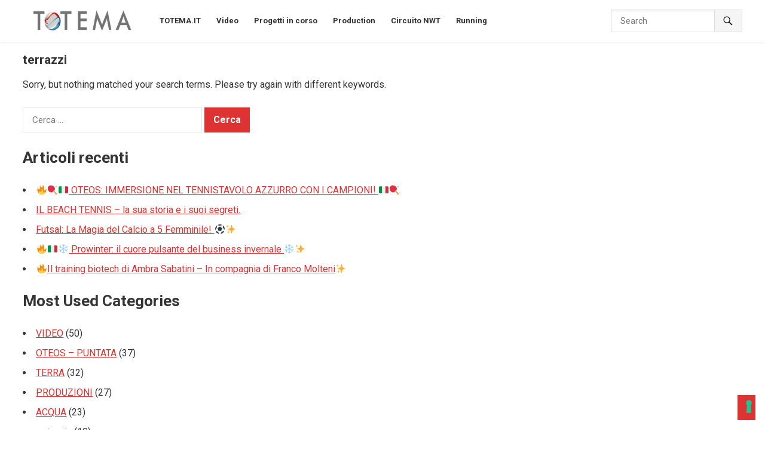

--- FILE ---
content_type: text/html; charset=UTF-8
request_url: https://totema.tv/tag/terrazzi/
body_size: 12431
content:
<!DOCTYPE html>
<html lang="it-IT">
<head>
<meta charset="UTF-8">
<meta name="viewport" content="width=device-width, initial-scale=1">
<meta http-equiv="X-UA-Compatible" content="IE=edge">
<meta name="HandheldFriendly" content="true">
<link rel="profile" href="https://gmpg.org/xfn/11">
<title>terrazzi &#8211; TOTEMA</title>
<meta name='robots' content='max-image-preview:large' />
<link rel='dns-prefetch' href='//cdn.iubenda.com' />
<link rel='dns-prefetch' href='//static.addtoany.com' />
<link rel='dns-prefetch' href='//fonts.googleapis.com' />
<link rel="alternate" type="application/rss+xml" title="TOTEMA &raquo; Feed" href="https://totema.tv/feed/" />
<link rel="alternate" type="application/rss+xml" title="TOTEMA &raquo; Feed dei commenti" href="https://totema.tv/comments/feed/" />
<link rel="alternate" type="application/rss+xml" title="TOTEMA &raquo; terrazzi Feed del tag" href="https://totema.tv/tag/terrazzi/feed/" />
<script type="text/javascript">
/* <![CDATA[ */
window._wpemojiSettings = {"baseUrl":"https:\/\/s.w.org\/images\/core\/emoji\/14.0.0\/72x72\/","ext":".png","svgUrl":"https:\/\/s.w.org\/images\/core\/emoji\/14.0.0\/svg\/","svgExt":".svg","source":{"concatemoji":"https:\/\/totema.tv\/cmstest\/wp-includes\/js\/wp-emoji-release.min.js?ver=6.4.7"}};
/*! This file is auto-generated */
!function(i,n){var o,s,e;function c(e){try{var t={supportTests:e,timestamp:(new Date).valueOf()};sessionStorage.setItem(o,JSON.stringify(t))}catch(e){}}function p(e,t,n){e.clearRect(0,0,e.canvas.width,e.canvas.height),e.fillText(t,0,0);var t=new Uint32Array(e.getImageData(0,0,e.canvas.width,e.canvas.height).data),r=(e.clearRect(0,0,e.canvas.width,e.canvas.height),e.fillText(n,0,0),new Uint32Array(e.getImageData(0,0,e.canvas.width,e.canvas.height).data));return t.every(function(e,t){return e===r[t]})}function u(e,t,n){switch(t){case"flag":return n(e,"\ud83c\udff3\ufe0f\u200d\u26a7\ufe0f","\ud83c\udff3\ufe0f\u200b\u26a7\ufe0f")?!1:!n(e,"\ud83c\uddfa\ud83c\uddf3","\ud83c\uddfa\u200b\ud83c\uddf3")&&!n(e,"\ud83c\udff4\udb40\udc67\udb40\udc62\udb40\udc65\udb40\udc6e\udb40\udc67\udb40\udc7f","\ud83c\udff4\u200b\udb40\udc67\u200b\udb40\udc62\u200b\udb40\udc65\u200b\udb40\udc6e\u200b\udb40\udc67\u200b\udb40\udc7f");case"emoji":return!n(e,"\ud83e\udef1\ud83c\udffb\u200d\ud83e\udef2\ud83c\udfff","\ud83e\udef1\ud83c\udffb\u200b\ud83e\udef2\ud83c\udfff")}return!1}function f(e,t,n){var r="undefined"!=typeof WorkerGlobalScope&&self instanceof WorkerGlobalScope?new OffscreenCanvas(300,150):i.createElement("canvas"),a=r.getContext("2d",{willReadFrequently:!0}),o=(a.textBaseline="top",a.font="600 32px Arial",{});return e.forEach(function(e){o[e]=t(a,e,n)}),o}function t(e){var t=i.createElement("script");t.src=e,t.defer=!0,i.head.appendChild(t)}"undefined"!=typeof Promise&&(o="wpEmojiSettingsSupports",s=["flag","emoji"],n.supports={everything:!0,everythingExceptFlag:!0},e=new Promise(function(e){i.addEventListener("DOMContentLoaded",e,{once:!0})}),new Promise(function(t){var n=function(){try{var e=JSON.parse(sessionStorage.getItem(o));if("object"==typeof e&&"number"==typeof e.timestamp&&(new Date).valueOf()<e.timestamp+604800&&"object"==typeof e.supportTests)return e.supportTests}catch(e){}return null}();if(!n){if("undefined"!=typeof Worker&&"undefined"!=typeof OffscreenCanvas&&"undefined"!=typeof URL&&URL.createObjectURL&&"undefined"!=typeof Blob)try{var e="postMessage("+f.toString()+"("+[JSON.stringify(s),u.toString(),p.toString()].join(",")+"));",r=new Blob([e],{type:"text/javascript"}),a=new Worker(URL.createObjectURL(r),{name:"wpTestEmojiSupports"});return void(a.onmessage=function(e){c(n=e.data),a.terminate(),t(n)})}catch(e){}c(n=f(s,u,p))}t(n)}).then(function(e){for(var t in e)n.supports[t]=e[t],n.supports.everything=n.supports.everything&&n.supports[t],"flag"!==t&&(n.supports.everythingExceptFlag=n.supports.everythingExceptFlag&&n.supports[t]);n.supports.everythingExceptFlag=n.supports.everythingExceptFlag&&!n.supports.flag,n.DOMReady=!1,n.readyCallback=function(){n.DOMReady=!0}}).then(function(){return e}).then(function(){var e;n.supports.everything||(n.readyCallback(),(e=n.source||{}).concatemoji?t(e.concatemoji):e.wpemoji&&e.twemoji&&(t(e.twemoji),t(e.wpemoji)))}))}((window,document),window._wpemojiSettings);
/* ]]> */
</script>
<style id='wp-emoji-styles-inline-css' type='text/css'>

	img.wp-smiley, img.emoji {
		display: inline !important;
		border: none !important;
		box-shadow: none !important;
		height: 1em !important;
		width: 1em !important;
		margin: 0 0.07em !important;
		vertical-align: -0.1em !important;
		background: none !important;
		padding: 0 !important;
	}
</style>
<link rel='stylesheet' id='wp-block-library-css' href='https://totema.tv/cmstest/wp-includes/css/dist/block-library/style.min.css?ver=6.4.7' type='text/css' media='all' />
<style id='wp-block-library-theme-inline-css' type='text/css'>
.wp-block-audio figcaption{color:#555;font-size:13px;text-align:center}.is-dark-theme .wp-block-audio figcaption{color:hsla(0,0%,100%,.65)}.wp-block-audio{margin:0 0 1em}.wp-block-code{border:1px solid #ccc;border-radius:4px;font-family:Menlo,Consolas,monaco,monospace;padding:.8em 1em}.wp-block-embed figcaption{color:#555;font-size:13px;text-align:center}.is-dark-theme .wp-block-embed figcaption{color:hsla(0,0%,100%,.65)}.wp-block-embed{margin:0 0 1em}.blocks-gallery-caption{color:#555;font-size:13px;text-align:center}.is-dark-theme .blocks-gallery-caption{color:hsla(0,0%,100%,.65)}.wp-block-image figcaption{color:#555;font-size:13px;text-align:center}.is-dark-theme .wp-block-image figcaption{color:hsla(0,0%,100%,.65)}.wp-block-image{margin:0 0 1em}.wp-block-pullquote{border-bottom:4px solid;border-top:4px solid;color:currentColor;margin-bottom:1.75em}.wp-block-pullquote cite,.wp-block-pullquote footer,.wp-block-pullquote__citation{color:currentColor;font-size:.8125em;font-style:normal;text-transform:uppercase}.wp-block-quote{border-left:.25em solid;margin:0 0 1.75em;padding-left:1em}.wp-block-quote cite,.wp-block-quote footer{color:currentColor;font-size:.8125em;font-style:normal;position:relative}.wp-block-quote.has-text-align-right{border-left:none;border-right:.25em solid;padding-left:0;padding-right:1em}.wp-block-quote.has-text-align-center{border:none;padding-left:0}.wp-block-quote.is-large,.wp-block-quote.is-style-large,.wp-block-quote.is-style-plain{border:none}.wp-block-search .wp-block-search__label{font-weight:700}.wp-block-search__button{border:1px solid #ccc;padding:.375em .625em}:where(.wp-block-group.has-background){padding:1.25em 2.375em}.wp-block-separator.has-css-opacity{opacity:.4}.wp-block-separator{border:none;border-bottom:2px solid;margin-left:auto;margin-right:auto}.wp-block-separator.has-alpha-channel-opacity{opacity:1}.wp-block-separator:not(.is-style-wide):not(.is-style-dots){width:100px}.wp-block-separator.has-background:not(.is-style-dots){border-bottom:none;height:1px}.wp-block-separator.has-background:not(.is-style-wide):not(.is-style-dots){height:2px}.wp-block-table{margin:0 0 1em}.wp-block-table td,.wp-block-table th{word-break:normal}.wp-block-table figcaption{color:#555;font-size:13px;text-align:center}.is-dark-theme .wp-block-table figcaption{color:hsla(0,0%,100%,.65)}.wp-block-video figcaption{color:#555;font-size:13px;text-align:center}.is-dark-theme .wp-block-video figcaption{color:hsla(0,0%,100%,.65)}.wp-block-video{margin:0 0 1em}.wp-block-template-part.has-background{margin-bottom:0;margin-top:0;padding:1.25em 2.375em}
</style>
<style id='classic-theme-styles-inline-css' type='text/css'>
/*! This file is auto-generated */
.wp-block-button__link{color:#fff;background-color:#32373c;border-radius:9999px;box-shadow:none;text-decoration:none;padding:calc(.667em + 2px) calc(1.333em + 2px);font-size:1.125em}.wp-block-file__button{background:#32373c;color:#fff;text-decoration:none}
</style>
<style id='global-styles-inline-css' type='text/css'>
body{--wp--preset--color--black: #000000;--wp--preset--color--cyan-bluish-gray: #abb8c3;--wp--preset--color--white: #ffffff;--wp--preset--color--pale-pink: #f78da7;--wp--preset--color--vivid-red: #cf2e2e;--wp--preset--color--luminous-vivid-orange: #ff6900;--wp--preset--color--luminous-vivid-amber: #fcb900;--wp--preset--color--light-green-cyan: #7bdcb5;--wp--preset--color--vivid-green-cyan: #00d084;--wp--preset--color--pale-cyan-blue: #8ed1fc;--wp--preset--color--vivid-cyan-blue: #0693e3;--wp--preset--color--vivid-purple: #9b51e0;--wp--preset--gradient--vivid-cyan-blue-to-vivid-purple: linear-gradient(135deg,rgba(6,147,227,1) 0%,rgb(155,81,224) 100%);--wp--preset--gradient--light-green-cyan-to-vivid-green-cyan: linear-gradient(135deg,rgb(122,220,180) 0%,rgb(0,208,130) 100%);--wp--preset--gradient--luminous-vivid-amber-to-luminous-vivid-orange: linear-gradient(135deg,rgba(252,185,0,1) 0%,rgba(255,105,0,1) 100%);--wp--preset--gradient--luminous-vivid-orange-to-vivid-red: linear-gradient(135deg,rgba(255,105,0,1) 0%,rgb(207,46,46) 100%);--wp--preset--gradient--very-light-gray-to-cyan-bluish-gray: linear-gradient(135deg,rgb(238,238,238) 0%,rgb(169,184,195) 100%);--wp--preset--gradient--cool-to-warm-spectrum: linear-gradient(135deg,rgb(74,234,220) 0%,rgb(151,120,209) 20%,rgb(207,42,186) 40%,rgb(238,44,130) 60%,rgb(251,105,98) 80%,rgb(254,248,76) 100%);--wp--preset--gradient--blush-light-purple: linear-gradient(135deg,rgb(255,206,236) 0%,rgb(152,150,240) 100%);--wp--preset--gradient--blush-bordeaux: linear-gradient(135deg,rgb(254,205,165) 0%,rgb(254,45,45) 50%,rgb(107,0,62) 100%);--wp--preset--gradient--luminous-dusk: linear-gradient(135deg,rgb(255,203,112) 0%,rgb(199,81,192) 50%,rgb(65,88,208) 100%);--wp--preset--gradient--pale-ocean: linear-gradient(135deg,rgb(255,245,203) 0%,rgb(182,227,212) 50%,rgb(51,167,181) 100%);--wp--preset--gradient--electric-grass: linear-gradient(135deg,rgb(202,248,128) 0%,rgb(113,206,126) 100%);--wp--preset--gradient--midnight: linear-gradient(135deg,rgb(2,3,129) 0%,rgb(40,116,252) 100%);--wp--preset--font-size--small: 13px;--wp--preset--font-size--medium: 20px;--wp--preset--font-size--large: 36px;--wp--preset--font-size--x-large: 42px;--wp--preset--spacing--20: 0.44rem;--wp--preset--spacing--30: 0.67rem;--wp--preset--spacing--40: 1rem;--wp--preset--spacing--50: 1.5rem;--wp--preset--spacing--60: 2.25rem;--wp--preset--spacing--70: 3.38rem;--wp--preset--spacing--80: 5.06rem;--wp--preset--shadow--natural: 6px 6px 9px rgba(0, 0, 0, 0.2);--wp--preset--shadow--deep: 12px 12px 50px rgba(0, 0, 0, 0.4);--wp--preset--shadow--sharp: 6px 6px 0px rgba(0, 0, 0, 0.2);--wp--preset--shadow--outlined: 6px 6px 0px -3px rgba(255, 255, 255, 1), 6px 6px rgba(0, 0, 0, 1);--wp--preset--shadow--crisp: 6px 6px 0px rgba(0, 0, 0, 1);}:where(.is-layout-flex){gap: 0.5em;}:where(.is-layout-grid){gap: 0.5em;}body .is-layout-flow > .alignleft{float: left;margin-inline-start: 0;margin-inline-end: 2em;}body .is-layout-flow > .alignright{float: right;margin-inline-start: 2em;margin-inline-end: 0;}body .is-layout-flow > .aligncenter{margin-left: auto !important;margin-right: auto !important;}body .is-layout-constrained > .alignleft{float: left;margin-inline-start: 0;margin-inline-end: 2em;}body .is-layout-constrained > .alignright{float: right;margin-inline-start: 2em;margin-inline-end: 0;}body .is-layout-constrained > .aligncenter{margin-left: auto !important;margin-right: auto !important;}body .is-layout-constrained > :where(:not(.alignleft):not(.alignright):not(.alignfull)){max-width: var(--wp--style--global--content-size);margin-left: auto !important;margin-right: auto !important;}body .is-layout-constrained > .alignwide{max-width: var(--wp--style--global--wide-size);}body .is-layout-flex{display: flex;}body .is-layout-flex{flex-wrap: wrap;align-items: center;}body .is-layout-flex > *{margin: 0;}body .is-layout-grid{display: grid;}body .is-layout-grid > *{margin: 0;}:where(.wp-block-columns.is-layout-flex){gap: 2em;}:where(.wp-block-columns.is-layout-grid){gap: 2em;}:where(.wp-block-post-template.is-layout-flex){gap: 1.25em;}:where(.wp-block-post-template.is-layout-grid){gap: 1.25em;}.has-black-color{color: var(--wp--preset--color--black) !important;}.has-cyan-bluish-gray-color{color: var(--wp--preset--color--cyan-bluish-gray) !important;}.has-white-color{color: var(--wp--preset--color--white) !important;}.has-pale-pink-color{color: var(--wp--preset--color--pale-pink) !important;}.has-vivid-red-color{color: var(--wp--preset--color--vivid-red) !important;}.has-luminous-vivid-orange-color{color: var(--wp--preset--color--luminous-vivid-orange) !important;}.has-luminous-vivid-amber-color{color: var(--wp--preset--color--luminous-vivid-amber) !important;}.has-light-green-cyan-color{color: var(--wp--preset--color--light-green-cyan) !important;}.has-vivid-green-cyan-color{color: var(--wp--preset--color--vivid-green-cyan) !important;}.has-pale-cyan-blue-color{color: var(--wp--preset--color--pale-cyan-blue) !important;}.has-vivid-cyan-blue-color{color: var(--wp--preset--color--vivid-cyan-blue) !important;}.has-vivid-purple-color{color: var(--wp--preset--color--vivid-purple) !important;}.has-black-background-color{background-color: var(--wp--preset--color--black) !important;}.has-cyan-bluish-gray-background-color{background-color: var(--wp--preset--color--cyan-bluish-gray) !important;}.has-white-background-color{background-color: var(--wp--preset--color--white) !important;}.has-pale-pink-background-color{background-color: var(--wp--preset--color--pale-pink) !important;}.has-vivid-red-background-color{background-color: var(--wp--preset--color--vivid-red) !important;}.has-luminous-vivid-orange-background-color{background-color: var(--wp--preset--color--luminous-vivid-orange) !important;}.has-luminous-vivid-amber-background-color{background-color: var(--wp--preset--color--luminous-vivid-amber) !important;}.has-light-green-cyan-background-color{background-color: var(--wp--preset--color--light-green-cyan) !important;}.has-vivid-green-cyan-background-color{background-color: var(--wp--preset--color--vivid-green-cyan) !important;}.has-pale-cyan-blue-background-color{background-color: var(--wp--preset--color--pale-cyan-blue) !important;}.has-vivid-cyan-blue-background-color{background-color: var(--wp--preset--color--vivid-cyan-blue) !important;}.has-vivid-purple-background-color{background-color: var(--wp--preset--color--vivid-purple) !important;}.has-black-border-color{border-color: var(--wp--preset--color--black) !important;}.has-cyan-bluish-gray-border-color{border-color: var(--wp--preset--color--cyan-bluish-gray) !important;}.has-white-border-color{border-color: var(--wp--preset--color--white) !important;}.has-pale-pink-border-color{border-color: var(--wp--preset--color--pale-pink) !important;}.has-vivid-red-border-color{border-color: var(--wp--preset--color--vivid-red) !important;}.has-luminous-vivid-orange-border-color{border-color: var(--wp--preset--color--luminous-vivid-orange) !important;}.has-luminous-vivid-amber-border-color{border-color: var(--wp--preset--color--luminous-vivid-amber) !important;}.has-light-green-cyan-border-color{border-color: var(--wp--preset--color--light-green-cyan) !important;}.has-vivid-green-cyan-border-color{border-color: var(--wp--preset--color--vivid-green-cyan) !important;}.has-pale-cyan-blue-border-color{border-color: var(--wp--preset--color--pale-cyan-blue) !important;}.has-vivid-cyan-blue-border-color{border-color: var(--wp--preset--color--vivid-cyan-blue) !important;}.has-vivid-purple-border-color{border-color: var(--wp--preset--color--vivid-purple) !important;}.has-vivid-cyan-blue-to-vivid-purple-gradient-background{background: var(--wp--preset--gradient--vivid-cyan-blue-to-vivid-purple) !important;}.has-light-green-cyan-to-vivid-green-cyan-gradient-background{background: var(--wp--preset--gradient--light-green-cyan-to-vivid-green-cyan) !important;}.has-luminous-vivid-amber-to-luminous-vivid-orange-gradient-background{background: var(--wp--preset--gradient--luminous-vivid-amber-to-luminous-vivid-orange) !important;}.has-luminous-vivid-orange-to-vivid-red-gradient-background{background: var(--wp--preset--gradient--luminous-vivid-orange-to-vivid-red) !important;}.has-very-light-gray-to-cyan-bluish-gray-gradient-background{background: var(--wp--preset--gradient--very-light-gray-to-cyan-bluish-gray) !important;}.has-cool-to-warm-spectrum-gradient-background{background: var(--wp--preset--gradient--cool-to-warm-spectrum) !important;}.has-blush-light-purple-gradient-background{background: var(--wp--preset--gradient--blush-light-purple) !important;}.has-blush-bordeaux-gradient-background{background: var(--wp--preset--gradient--blush-bordeaux) !important;}.has-luminous-dusk-gradient-background{background: var(--wp--preset--gradient--luminous-dusk) !important;}.has-pale-ocean-gradient-background{background: var(--wp--preset--gradient--pale-ocean) !important;}.has-electric-grass-gradient-background{background: var(--wp--preset--gradient--electric-grass) !important;}.has-midnight-gradient-background{background: var(--wp--preset--gradient--midnight) !important;}.has-small-font-size{font-size: var(--wp--preset--font-size--small) !important;}.has-medium-font-size{font-size: var(--wp--preset--font-size--medium) !important;}.has-large-font-size{font-size: var(--wp--preset--font-size--large) !important;}.has-x-large-font-size{font-size: var(--wp--preset--font-size--x-large) !important;}
.wp-block-navigation a:where(:not(.wp-element-button)){color: inherit;}
:where(.wp-block-post-template.is-layout-flex){gap: 1.25em;}:where(.wp-block-post-template.is-layout-grid){gap: 1.25em;}
:where(.wp-block-columns.is-layout-flex){gap: 2em;}:where(.wp-block-columns.is-layout-grid){gap: 2em;}
.wp-block-pullquote{font-size: 1.5em;line-height: 1.6;}
</style>
<link rel='stylesheet' id='wordpress-file-upload-style-css' href='https://totema.tv/cmstest/wp-content/plugins/wordpress-file-upload-pro/css/wordpress_file_upload_style.css?ver=6.4.7' type='text/css' media='all' />
<link rel='stylesheet' id='wordpress-file-upload-style-safe-css' href='https://totema.tv/cmstest/wp-content/plugins/wordpress-file-upload-pro/css/wordpress_file_upload_style_safe.css?ver=6.4.7' type='text/css' media='all' />
<link rel='stylesheet' id='wordpress-file-upload-adminbar-style-css' href='https://totema.tv/cmstest/wp-content/plugins/wordpress-file-upload-pro/css/wordpress_file_upload_adminbarstyle.css?ver=6.4.7' type='text/css' media='all' />
<link rel='stylesheet' id='jquery-ui-css-css' href='https://totema.tv/cmstest/wp-content/plugins/wordpress-file-upload-pro/vendor/jquery/jquery-ui.min.css?ver=6.4.7' type='text/css' media='all' />
<link rel='stylesheet' id='jquery-ui-timepicker-addon-css-css' href='https://totema.tv/cmstest/wp-content/plugins/wordpress-file-upload-pro/vendor/jquery/jquery-ui-timepicker-addon.min.css?ver=6.4.7' type='text/css' media='all' />
<link rel='stylesheet' id='megamenu-css' href='https://totema.tv/cmstest/wp-content/uploads/maxmegamenu/style.css?ver=a9c2de' type='text/css' media='all' />
<link rel='stylesheet' id='dashicons-css' href='https://totema.tv/cmstest/wp-includes/css/dashicons.min.css?ver=6.4.7' type='text/css' media='all' />
<link rel='stylesheet' id='videoshare-style-css' href='https://totema.tv/cmstest/wp-content/themes/videoshare-pro/style.css?ver=20220611' type='text/css' media='all' />
<link rel='stylesheet' id='font-awesome-style-css' href='https://totema.tv/cmstest/wp-content/themes/videoshare-pro/assets/css/font-awesome.css?ver=20230701' type='text/css' media='all' />
<link rel='stylesheet' id='videoshare-responsive-style-css' href='https://totema.tv/cmstest/wp-content/themes/videoshare-pro/responsive.css?ver=20220611' type='text/css' media='all' />
<link rel='stylesheet' id='genericons-style-css' href='https://totema.tv/cmstest/wp-content/themes/videoshare-pro/genericons/genericons.css?ver=6.4.7' type='text/css' media='all' />
<link rel='stylesheet' id='newsletter-css' href='https://totema.tv/cmstest/wp-content/plugins/newsletter/style.css?ver=9.1.0' type='text/css' media='all' />
<link rel='stylesheet' id='addtoany-css' href='https://totema.tv/cmstest/wp-content/plugins/add-to-any/addtoany.min.css?ver=1.16' type='text/css' media='all' />
<link rel='stylesheet' id='csf-google-web-fonts-css' href='//fonts.googleapis.com/css?family=Roboto:400,700&#038;display=block' type='text/css' media='all' />

<script  type="text/javascript" class=" _iub_cs_skip" type="text/javascript" id="iubenda-head-inline-scripts-0">
/* <![CDATA[ */

var _iub = _iub || [];
_iub.csConfiguration = {"consentOnContinuedBrowsing":false,"ccpaAcknowledgeOnDisplay":true,"whitelabel":false,"lang":"it","siteId":2152053,"enableCcpa":true,"cookiePolicyInOtherWindow":true,"ccpaApplies":true,"enableTcf":true,"cookiePolicyId":26136191, "banner":{ "acceptButtonDisplay":true,"customizeButtonDisplay":true,"position":"float-top-center" }};
/* ]]> */
</script>
<script  type="text/javascript" class=" _iub_cs_skip" type="text/javascript" src="//cdn.iubenda.com/cs/tcf/stub-v2.js?ver=3.12.5" id="iubenda-head-scripts-0-js"></script>
<script  type="text/javascript" class=" _iub_cs_skip" type="text/javascript" src="//cdn.iubenda.com/cs/tcf/safe-tcf-v2.js?ver=3.12.5" id="iubenda-head-scripts-1-js"></script>
<script  type="text/javascript" class=" _iub_cs_skip" type="text/javascript" src="//cdn.iubenda.com/cs/ccpa/stub.js?ver=3.12.5" id="iubenda-head-scripts-2-js"></script>
<script  type="text/javascript" charset="UTF-8" async="" class=" _iub_cs_skip" type="text/javascript" src="//cdn.iubenda.com/cs/iubenda_cs.js?ver=3.12.5" id="iubenda-head-scripts-3-js"></script>
<script type="text/javascript" id="addtoany-core-js-before">
/* <![CDATA[ */
window.a2a_config=window.a2a_config||{};a2a_config.callbacks=[];a2a_config.overlays=[];a2a_config.templates={};a2a_localize = {
	Share: "Condividi",
	Save: "Salva",
	Subscribe: "Abbonati",
	Email: "Email",
	Bookmark: "Segnalibro",
	ShowAll: "espandi",
	ShowLess: "comprimi",
	FindServices: "Trova servizi",
	FindAnyServiceToAddTo: "Trova subito un servizio da aggiungere",
	PoweredBy: "Powered by",
	ShareViaEmail: "Condividi via email",
	SubscribeViaEmail: "Iscriviti via email",
	BookmarkInYourBrowser: "Aggiungi ai segnalibri",
	BookmarkInstructions: "Premi Ctrl+D o \u2318+D per mettere questa pagina nei preferiti",
	AddToYourFavorites: "Aggiungi ai favoriti",
	SendFromWebOrProgram: "Invia da qualsiasi indirizzo email o programma di posta elettronica",
	EmailProgram: "Programma di posta elettronica",
	More: "Di più&#8230;",
	ThanksForSharing: "Grazie per la condivisione!",
	ThanksForFollowing: "Thanks for following!"
};
/* ]]> */
</script>
<script type="text/javascript" defer src="https://static.addtoany.com/menu/page.js" id="addtoany-core-js"></script>
<script type="text/javascript" src="https://totema.tv/cmstest/wp-includes/js/jquery/jquery.min.js?ver=3.7.1" id="jquery-core-js"></script>
<script type="text/javascript" src="https://totema.tv/cmstest/wp-includes/js/jquery/jquery-migrate.min.js?ver=3.4.1" id="jquery-migrate-js"></script>
<script type="text/javascript" defer src="https://totema.tv/cmstest/wp-content/plugins/add-to-any/addtoany.min.js?ver=1.1" id="addtoany-jquery-js"></script>
<!--[if lt IE 8]>
<script type="text/javascript" src="https://totema.tv/cmstest/wp-includes/js/json2.min.js?ver=2015-05-03" id="json2-js"></script>
<![endif]-->
<script type="text/javascript" src="https://totema.tv/cmstest/wp-content/plugins/wordpress-file-upload-pro/js/wordpress_file_upload_functions.js?ver=6.4.7" id="wordpress_file_upload_script-js"></script>
<script type="text/javascript" src="https://totema.tv/cmstest/wp-includes/js/jquery/ui/core.min.js?ver=1.13.2" id="jquery-ui-core-js"></script>
<script type="text/javascript" src="https://totema.tv/cmstest/wp-includes/js/jquery/ui/datepicker.min.js?ver=1.13.2" id="jquery-ui-datepicker-js"></script>
<script type="text/javascript" id="jquery-ui-datepicker-js-after">
/* <![CDATA[ */
jQuery(function(jQuery){jQuery.datepicker.setDefaults({"closeText":"Chiudi","currentText":"Oggi","monthNames":["Gennaio","Febbraio","Marzo","Aprile","Maggio","Giugno","Luglio","Agosto","Settembre","Ottobre","Novembre","Dicembre"],"monthNamesShort":["Gen","Feb","Mar","Apr","Mag","Giu","Lug","Ago","Set","Ott","Nov","Dic"],"nextText":"Prossimo","prevText":"Precedente","dayNames":["domenica","luned\u00ec","marted\u00ec","mercoled\u00ec","gioved\u00ec","venerd\u00ec","sabato"],"dayNamesShort":["Dom","Lun","Mar","Mer","Gio","Ven","Sab"],"dayNamesMin":["D","L","M","M","G","V","S"],"dateFormat":"dd\/mm\/yy","firstDay":1,"isRTL":false});});
/* ]]> */
</script>
<script type="text/javascript" src="https://totema.tv/cmstest/wp-content/plugins/wordpress-file-upload-pro/vendor/jquery/jquery-ui-timepicker-addon.min.js?ver=6.4.7" id="jquery-ui-timepicker-addon-js-js"></script>
<script type="text/javascript" id="thumbs_rating_scripts-js-extra">
/* <![CDATA[ */
var thumbs_rating_ajax = {"ajax_url":"https:\/\/totema.tv\/cmstest\/wp-admin\/admin-ajax.php","nonce":"5c3a7076d7"};
/* ]]> */
</script>
<script type="text/javascript" src="https://totema.tv/cmstest/wp-content/themes/videoshare-pro/assets/js/thumbs-rating.js?ver=4.0.3" id="thumbs_rating_scripts-js"></script>
<link rel="https://api.w.org/" href="https://totema.tv/wp-json/" /><link rel="alternate" type="application/json" href="https://totema.tv/wp-json/wp/v2/tags/468" /><link rel="EditURI" type="application/rsd+xml" title="RSD" href="https://totema.tv/cmstest/xmlrpc.php?rsd" />
<meta name="generator" content="WordPress 6.4.7" />
<style type="text/css">body,input,button,textarea,select{font-family:"Roboto";font-weight:normal;font-size:16px;line-height:23px;}h1,h2,h3,h4,h5,h6{font-family:"Roboto";font-weight:700;}.content-loop .hentry .entry-title,.content-block-1 .hentry .entry-title{font-family:"Roboto";font-weight:400;}</style><link rel="icon" href="https://totema.tv/cmstest/wp-content/uploads/2021/01/cropped-512x512-1-32x32.png" sizes="32x32" />
<link rel="icon" href="https://totema.tv/cmstest/wp-content/uploads/2021/01/cropped-512x512-1-192x192.png" sizes="192x192" />
<link rel="apple-touch-icon" href="https://totema.tv/cmstest/wp-content/uploads/2021/01/cropped-512x512-1-180x180.png" />
<meta name="msapplication-TileImage" content="https://totema.tv/cmstest/wp-content/uploads/2021/01/cropped-512x512-1-270x270.png" />
<style type="text/css">/** Mega Menu CSS: fs **/</style>
				<style type="text/css" id="c4wp-checkout-css">
					.woocommerce-checkout .c4wp_captcha_field {
						margin-bottom: 10px;
						margin-top: 15px;
						position: relative;
						display: inline-block;
					}
				</style>
							<style type="text/css" id="c4wp-v3-lp-form-css">
				.login #login, .login #lostpasswordform {
					min-width: 350px !important;
				}
				.wpforms-field-c4wp iframe {
					width: 100% !important;
				}
			</style>
			<script type="text/javascript" src="https://totema.tv/cmstest/wp-content/themes/videoshare-pro/assets/js/video.js"></script>

<style type="text/css">
	a,
	a:visited,
	.sf-menu ul li li a:hover,
	.sf-menu li.sfHover li a:hover,
	.sf-menu li a:hover .menu-text,
	.sf-menu li a:hover.sf-with-ul:after,
	.sf-menu li.current-menu-item a .menu-text, 
	.sf-menu li.current-menu-item a:hover .menu-text,
    .sf-menu li.current-menu-item a.sf-with-ul:after, 
    .sf-menu li.current-menu-item a:hover.sf-with-ul:after,
	.entry-meta a,
	.edit-link a,
	.comment-reply-title small a:hover,
	.entry-content a,
	.entry-content a:visited,
	.page-content a,
	.page-content a:visited,
	.pagination .page-numbers.current,
	a:hover,
	.mobile-menu ul li a:hover,
	.pagination .page-numbers:hover,
	.sidebar .widget a:hover,
	.sidebar .widget ul li a:hover,
	.entry-related .hentry .entry-title a:hover,
	.author-box .author-name span a:hover,
	.entry-tags .tag-links a:hover:before,
	.page-content ul li:before,
	.entry-content ul li:before,
	.content-block .section-heading h3 a:hover,
	.content-block-1 .entry-title a:hover,
	.content-loop .entry-title a:hover,
	.pagination .page-numbers:hover,
	.sidebar .widget .widget-title a:hover {
		color: #dd3333; 
	}

	.sf-menu li li a:hover .menu-text,
	.sf-arrows ul li a.sf-with-ul:hover:after {
		color: #dd3333 !important; 
	}
	.mobile-menu-icon .menu-icon-close,
	.mobile-menu-icon .menu-icon-open,
	.more-button a,
	.more-button a:hover,
	button,
	.btn,
	input[type="submit"],
	input[type="reset"],
	input[type="button"],
	.entry-tags .tag-links a:hover,
	.widget_tag_cloud .tagcloud a:hover,
	.content-block .section-heading .section-more-link a:hover,
	.thumbnail-link .icon-play:hover,
	.sidebar .wp-block-search .wp-block-search__button,
	#back-top a span {
	  background-color: #dd3333; 
	}
	.site-footer .widget_tag_cloud .tagcloud a {
		background-color: #dd3333 !important;
	}

    
</style>
</head>

<body class="archive tag tag-terrazzi tag-468 wp-custom-logo wp-embed-responsive hfeed">



<div id="page" class="site">

	<a class="skip-link screen-reader-text" href="#content">Skip to content</a>

	<header id="masthead" class="site-header clear">

				
		<div class="site-start clear">

			<div class="container">

			<div class="site-branding">

								
				<div id="logo">
					<a href="https://totema.tv/" class="custom-logo-link" rel="home"><img width="200" height="48" src="https://totema.tv/cmstest/wp-content/uploads/2021/01/cropped-grande-e1612030442810-4.png" class="custom-logo" alt="TOTEMA" decoding="async" /></a>				</div><!-- #logo -->

				
			</div><!-- .site-branding -->

			<nav id="primary-nav" class="primary-navigation">

				<div class="menu-menu-pricipale-container"><ul id="primary-menu" class="sf-menu"><li id="menu-item-8976" class="menu-item menu-item-type-custom menu-item-object-custom menu-item-8976"><a href="https://totema.it"><span class="menu-text">TOTEMA.IT</span></a></li>
<li id="menu-item-308" class="menu-item menu-item-type-custom menu-item-object-custom menu-item-308"><a href="https://www.totema.tv"><span class="menu-text">Video</span></a></li>
<li id="menu-item-8980" class="menu-item menu-item-type-custom menu-item-object-custom menu-item-8980"><a href="https://https://totema.it/progetti-in-corso/"><span class="menu-text">Progetti in corso</span></a></li>
<li id="menu-item-8981" class="menu-item menu-item-type-custom menu-item-object-custom menu-item-8981"><a href="https://totema.it/produzione-video/"><span class="menu-text">Production</span></a></li>
<li id="menu-item-8982" class="menu-item menu-item-type-custom menu-item-object-custom menu-item-8982"><a href="https://totema.it/adesione-circuito-no-work-team/"><span class="menu-text">Circuito NWT</span></a></li>
<li id="menu-item-7678" class="menu-item menu-item-type-custom menu-item-object-custom menu-item-7678"><a title="Eventi running italia " href="https://nowrun.it"><span class="menu-text">Running</span></a></li>
</ul></div>
			</nav><!-- #primary-nav -->		

			<div class="header-toggles">
				<button class="toggle nav-toggle mobile-nav-toggle" data-toggle-target=".menu-modal"  data-toggle-body-class="showing-menu-modal" aria-expanded="false" data-set-focus=".close-nav-toggle">
					<span class="toggle-inner">
						<span class="toggle-icon">
							<i class="fa fa-bars"></i>
						</span>
					</span>
				</button><!-- .nav-toggle -->
			</div><!-- .header-toggles -->	

							
				<span class="search-icon">
					<span class="genericon genericon-search"></span>
					<span class="genericon genericon-close"></span>			
				</span>

				

			 
				<div class="header-search">
					<form id="searchform" method="get" action="https://totema.tv/">
						<input type="search" name="s" class="search-input" placeholder="Search" autocomplete="off">
						<button type="submit" class="search-submit"><span class="genericon genericon-search"></span></button>		
					</form>
				</div><!-- .header-search -->
			
			</div><!-- .container -->

		</div><!-- .site-start -->			

	</header><!-- #masthead -->

	<div class="menu-modal cover-modal header-footer-group" data-modal-target-string=".menu-modal">

		<div class="menu-modal-inner modal-inner">

			<div class="menu-wrapper section-inner">

				<div class="menu-top">

					<button class="toggle close-nav-toggle fill-children-current-color" data-toggle-target=".menu-modal" data-toggle-body-class="showing-menu-modal" aria-expanded="false" data-set-focus=".menu-modal">
						<span class="toggle-text">Close Menu</span>
						<svg class="svg-icon" aria-hidden="true" role="img" focusable="false" xmlns="http://www.w3.org/2000/svg" width="16" height="16" viewBox="0 0 16 16"><polygon fill="" fill-rule="evenodd" points="6.852 7.649 .399 1.195 1.445 .149 7.899 6.602 14.352 .149 15.399 1.195 8.945 7.649 15.399 14.102 14.352 15.149 7.899 8.695 1.445 15.149 .399 14.102" /></svg>					</button><!-- .nav-toggle -->

					
					<nav class="mobile-menu" aria-label="Mobile" role="navigation">

						<ul class="modal-menu reset-list-style">

						<li class="menu-item menu-item-type-custom menu-item-object-custom menu-item-8976"><div class="ancestor-wrapper"><a href="https://totema.it">TOTEMA.IT</a></div><!-- .ancestor-wrapper --></li>
<li class="menu-item menu-item-type-custom menu-item-object-custom menu-item-308"><div class="ancestor-wrapper"><a href="https://www.totema.tv">Video</a></div><!-- .ancestor-wrapper --></li>
<li class="menu-item menu-item-type-custom menu-item-object-custom menu-item-8980"><div class="ancestor-wrapper"><a href="https://https://totema.it/progetti-in-corso/">Progetti in corso</a></div><!-- .ancestor-wrapper --></li>
<li class="menu-item menu-item-type-custom menu-item-object-custom menu-item-8981"><div class="ancestor-wrapper"><a href="https://totema.it/produzione-video/">Production</a></div><!-- .ancestor-wrapper --></li>
<li class="menu-item menu-item-type-custom menu-item-object-custom menu-item-8982"><div class="ancestor-wrapper"><a href="https://totema.it/adesione-circuito-no-work-team/">Circuito NWT</a></div><!-- .ancestor-wrapper --></li>
<li class="menu-item menu-item-type-custom menu-item-object-custom menu-item-7678"><div class="ancestor-wrapper"><a title="Eventi running italia " href="https://nowrun.it">Running</a></div><!-- .ancestor-wrapper --></li>

						</ul>

					</nav>

				</div><!-- .menu-top -->

			</div><!-- .menu-wrapper -->

		</div><!-- .menu-modal-inner -->

	</div><!-- .menu-modal -->		

	
	<div id="content" class="site-content has-home-widget container">
		<div class="clear">

	<div id="primary" class="content-area full-width clear">
				
		<main id="main" class="site-main clear">

			<div class="breadcrumbs clear">		
				<h1>
					terrazzi					
				</h1>	
							
			</div><!-- .breadcrumbs -->

			<div id="recent-content" class="content-loop">

				
<div class="no-results">

<div class="page-content">
	<p>Sorry, but nothing matched your search terms. Please try again with different keywords.</p>

	<div class="widget">
	<form role="search" method="get" class="search-form" action="https://totema.tv/">
				<label>
					<span class="screen-reader-text">Ricerca per:</span>
					<input type="search" class="search-field" placeholder="Cerca &hellip;" value="" name="s" />
				</label>
				<input type="submit" class="search-submit" value="Cerca" />
			</form>	</div><!-- .widget -->
	
	<p></p>
	
	
		<div class="widget widget_recent_entries">
		<h2 class="widgettitle">Articoli recenti</h2>
		<ul>
											<li>
					<a href="https://totema.tv/2025/12/tennis-tavolo-oteos/">🔥🏓🇮🇹 OTEOS: IMMERSIONE NEL TENNISTAVOLO AZZURRO CON I CAMPIONI! 🇮🇹🏓</a>
									</li>
											<li>
					<a href="https://totema.tv/2025/12/laura-diana-presenta-il-nuoto-stile-rana-2-2-2-4-2-3-2-3/">IL BEACH TENNIS &#8211; la sua storia e i suoi segreti.</a>
									</li>
											<li>
					<a href="https://totema.tv/2025/12/kickoff-la-squadra-femminile-di-seria-a-di-futsal-san-donato-milanese/">Futsal: La Magia del Calcio a 5 Femminile! ⚽️✨</a>
									</li>
											<li>
					<a href="https://totema.tv/2025/12/fiera-di-bolzano-con-le-ultime-novita-del-mondo-della-neve/">🔥🇮🇹❄️ Prowinter: il cuore pulsante del business invernale ❄️✨</a>
									</li>
											<li>
					<a href="https://totema.tv/2025/02/laura-diana-presenta-il-nuoto-stile-rana-2-2-2-4-2-2/">🔥Il training biotech di Ambra Sabatini &#8211; In compagnia di Franco Molteni✨</a>
									</li>
					</ul>

		</div>
	<div class="widget widget_categories">
		<h2 class="widget-title">Most Used Categories</h2>
		<ul>
			<li class="cat-item cat-item-30"><a href="https://totema.tv/category/video/">VIDEO</a> (50)
</li>
	<li class="cat-item cat-item-369"><a href="https://totema.tv/category/oteos-puntata/">OTEOS &#8211; PUNTATA</a> (37)
</li>
	<li class="cat-item cat-item-15"><a href="https://totema.tv/category/terra/">TERRA</a> (32)
</li>
	<li class="cat-item cat-item-371"><a href="https://totema.tv/category/produzioni/">PRODUZIONI</a> (27)
</li>
	<li class="cat-item cat-item-5"><a href="https://totema.tv/category/acqua/">ACQUA</a> (23)
</li>
	<li class="cat-item cat-item-167"><a href="https://totema.tv/category/spiaggia/">spiaggia</a> (18)
</li>
	<li class="cat-item cat-item-35"><a href="https://totema.tv/category/footvolley/">FootVolley</a> (15)
</li>
	<li class="cat-item cat-item-370"><a href="https://totema.tv/category/intervista/">INTERVISTA</a> (15)
</li>
	<li class="cat-item cat-item-169"><a href="https://totema.tv/category/bobo-summer-cup/">Bobo summer cup</a> (14)
</li>
	<li class="cat-item cat-item-571"><a href="https://totema.tv/category/2023/">2023</a> (13)
</li>
		</ul>
	</div><!-- .widget -->

	<div class="widget widget_archive"><h2 class="widgettitle">Archivi</h2><p>Try looking in the monthly archives.</p>		<label class="screen-reader-text" for="archives-dropdown--1">Archivi</label>
		<select id="archives-dropdown--1" name="archive-dropdown">
			
			<option value="">Seleziona il mese</option>
				<option value='https://totema.tv/2025/12/'> Dicembre 2025 </option>
	<option value='https://totema.tv/2025/02/'> Febbraio 2025 </option>
	<option value='https://totema.tv/2025/01/'> Gennaio 2025 </option>
	<option value='https://totema.tv/2024/07/'> Luglio 2024 </option>
	<option value='https://totema.tv/2024/05/'> Maggio 2024 </option>
	<option value='https://totema.tv/2024/04/'> Aprile 2024 </option>
	<option value='https://totema.tv/2024/01/'> Gennaio 2024 </option>
	<option value='https://totema.tv/2023/12/'> Dicembre 2023 </option>
	<option value='https://totema.tv/2023/11/'> Novembre 2023 </option>
	<option value='https://totema.tv/2023/10/'> Ottobre 2023 </option>
	<option value='https://totema.tv/2023/09/'> Settembre 2023 </option>
	<option value='https://totema.tv/2023/08/'> Agosto 2023 </option>
	<option value='https://totema.tv/2023/07/'> Luglio 2023 </option>
	<option value='https://totema.tv/2023/05/'> Maggio 2023 </option>
	<option value='https://totema.tv/2023/04/'> Aprile 2023 </option>
	<option value='https://totema.tv/2023/02/'> Febbraio 2023 </option>
	<option value='https://totema.tv/2023/01/'> Gennaio 2023 </option>
	<option value='https://totema.tv/2022/12/'> Dicembre 2022 </option>
	<option value='https://totema.tv/2022/11/'> Novembre 2022 </option>
	<option value='https://totema.tv/2022/08/'> Agosto 2022 </option>
	<option value='https://totema.tv/2022/07/'> Luglio 2022 </option>
	<option value='https://totema.tv/2022/01/'> Gennaio 2022 </option>
	<option value='https://totema.tv/2021/02/'> Febbraio 2021 </option>
	<option value='https://totema.tv/2020/09/'> Settembre 2020 </option>
	<option value='https://totema.tv/2020/07/'> Luglio 2020 </option>
	<option value='https://totema.tv/2018/05/'> Maggio 2018 </option>

		</select>

			<script type="text/javascript">
/* <![CDATA[ */

(function() {
	var dropdown = document.getElementById( "archives-dropdown--1" );
	function onSelectChange() {
		if ( dropdown.options[ dropdown.selectedIndex ].value !== '' ) {
			document.location.href = this.options[ this.selectedIndex ].value;
		}
	}
	dropdown.onchange = onSelectChange;
})();

/* ]]> */
</script>
</div><p></p><div class="widget widget_tag_cloud"><h2 class="widgettitle">Tag</h2><div class="tagcloud"><a href="https://totema.tv/tag/bobo-summer-cup/" class="tag-cloud-link tag-link-37 tag-link-position-1" style="font-size: 14.075471698113pt;" aria-label="bobo summer cup (14 elementi)">bobo summer cup</a>
<a href="https://totema.tv/tag/bobo-vieri/" class="tag-cloud-link tag-link-52 tag-link-position-2" style="font-size: 13.283018867925pt;" aria-label="bobo vieri (13 elementi)">bobo vieri</a>
<a href="https://totema.tv/tag/campione/" class="tag-cloud-link tag-link-551 tag-link-position-3" style="font-size: 15.396226415094pt;" aria-label="campione (16 elementi)">campione</a>
<a href="https://totema.tv/tag/campioni/" class="tag-cloud-link tag-link-278 tag-link-position-4" style="font-size: 16.188679245283pt;" aria-label="campioni (17 elementi)">campioni</a>
<a href="https://totema.tv/tag/champions/" class="tag-cloud-link tag-link-279 tag-link-position-5" style="font-size: 17.77358490566pt;" aria-label="champions (20 elementi)">champions</a>
<a href="https://totema.tv/tag/donne/" class="tag-cloud-link tag-link-39 tag-link-position-6" style="font-size: 12.22641509434pt;" aria-label="donne (12 elementi)">donne</a>
<a href="https://totema.tv/tag/footvolley/" class="tag-cloud-link tag-link-51 tag-link-position-7" style="font-size: 9.3207547169811pt;" aria-label="footvolley (9 elementi)">footvolley</a>
<a href="https://totema.tv/tag/goldenpoint/" class="tag-cloud-link tag-link-38 tag-link-position-8" style="font-size: 13.283018867925pt;" aria-label="goldenpoint (13 elementi)">goldenpoint</a>
<a href="https://totema.tv/tag/intervista/" class="tag-cloud-link tag-link-393 tag-link-position-9" style="font-size: 14.603773584906pt;" aria-label="intervista (15 elementi)">intervista</a>
<a href="https://totema.tv/tag/mare/" class="tag-cloud-link tag-link-61 tag-link-position-10" style="font-size: 10.377358490566pt;" aria-label="mare (10 elementi)">mare</a>
<a href="https://totema.tv/tag/nuovo-sport/" class="tag-cloud-link tag-link-607 tag-link-position-11" style="font-size: 8pt;" aria-label="nuovo sport (8 elementi)">nuovo sport</a>
<a href="https://totema.tv/tag/on-the-evolution-of-sport/" class="tag-cloud-link tag-link-339 tag-link-position-12" style="font-size: 10.377358490566pt;" aria-label="on the evolution of sport (10 elementi)">on the evolution of sport</a>
<a href="https://totema.tv/tag/oteos/" class="tag-cloud-link tag-link-338 tag-link-position-13" style="font-size: 22pt;" aria-label="oteos (29 elementi)">oteos</a>
<a href="https://totema.tv/tag/spiaggia/" class="tag-cloud-link tag-link-40 tag-link-position-14" style="font-size: 9.3207547169811pt;" aria-label="spiaggia (9 elementi)">spiaggia</a>
<a href="https://totema.tv/tag/sport/" class="tag-cloud-link tag-link-151 tag-link-position-15" style="font-size: 16.716981132075pt;" aria-label="sport (18 elementi)">sport</a></div>
</div>
</div><!-- .page-content -->

</div><!-- .no-results -->
			</div><!-- #recent-content -->

			
		</main><!-- .site-main -->

	</div><!-- #primary -->



				
		</div><!-- .clear -->

	</div><!-- #content .site-content -->

	
	<footer id="colophon" class="site-footer">

		
			<div class="footer-columns clear">
	
				<div class="container clear">

					<div id="a2a_follow_widget-7" class="widget footer-column ht_grid_1_4 widget_a2a_follow_widget"><h3 class="widget-title">Follow us</h3><div class="a2a_kit a2a_kit_size_60 a2a_follow addtoany_list"><a class="a2a_button_facebook" href="https://www.facebook.com/totema.tv" title="Facebook" rel="noopener" target="_blank"></a><a class="a2a_button_instagram" href="https://www.instagram.com/totema.tv" title="Instagram" rel="noopener" target="_blank"></a><a class="a2a_button_twitter" href="https://x.com/totema" title="Twitter" rel="noopener" target="_blank"></a><a class="a2a_button_vimeo" href="https://vimeo.com/totema" title="Vimeo" rel="noopener" target="_blank"></a><a class="a2a_button_youtube_channel" href="https://www.youtube.com/channel/totema.tv" title="YouTube Channel" rel="noopener" target="_blank"></a></div></div><div id="custom_html-14" class="widget_text widget footer-column ht_grid_1_4 widget_custom_html"><h3 class="widget-title">CONTATTI</h3><div class="textwidget custom-html-widget"><!DOCTYPE html>
<html>
<head>
</head>
<body>
  <p>MAIL- <a href="/cdn-cgi/l/email-protection" class="__cf_email__" data-cfemail="9df4f3fbf2dde9f2e9f8f0fcb3f4e9">[email&#160;protected]</a></p>
	<p>MOBILE- 333 112 4460</p>
<script data-cfasync="false" src="/cdn-cgi/scripts/5c5dd728/cloudflare-static/email-decode.min.js"></script><script defer src="https://static.cloudflareinsights.com/beacon.min.js/vcd15cbe7772f49c399c6a5babf22c1241717689176015" integrity="sha512-ZpsOmlRQV6y907TI0dKBHq9Md29nnaEIPlkf84rnaERnq6zvWvPUqr2ft8M1aS28oN72PdrCzSjY4U6VaAw1EQ==" data-cf-beacon='{"version":"2024.11.0","token":"1658f50acb054d07b4cb0723ff8e695b","r":1,"server_timing":{"name":{"cfCacheStatus":true,"cfEdge":true,"cfExtPri":true,"cfL4":true,"cfOrigin":true,"cfSpeedBrain":true},"location_startswith":null}}' crossorigin="anonymous"></script>
</body>
</html>
</div></div><div id="newsletterwidget-5" class="widget footer-column ht_grid_1_4 widget_newsletterwidget"><h3 class="widget-title">iscriviti alla newsletter</h3><div class="tnp tnp-subscription tnp-widget">
<form method="post" action="https://totema.tv/cmstest/wp-admin/admin-ajax.php?action=tnp&amp;na=s">
<input type="hidden" name="nr" value="widget">
<input type="hidden" name="nlang" value="">
<div class="tnp-field tnp-field-firstname"><label for="tnp-1">First name or full name</label>
<input class="tnp-name" type="text" name="nn" id="tnp-1" value="" placeholder=""></div>
<div class="tnp-field tnp-field-email"><label for="tnp-2">Email</label>
<input class="tnp-email" type="email" name="ne" id="tnp-2" value="" placeholder="" required></div>
<div class="tnp-field tnp-privacy-field"><label><input type="checkbox" name="ny" required class="tnp-privacy"> By continuing, you accept the privacy policy</label></div><div class="tnp-field tnp-field-button" style="text-align: left"><input class="tnp-submit" type="submit" value="Subscribe" style="">
</div>
</form>
</div>
</div><div id="custom_html-16" class="widget_text widget footer-column ht_grid_1_4 widget_custom_html"><h3 class="widget-title">PRIVACY E SICUREZZA</h3><div class="textwidget custom-html-widget"><html>
<head>
</head>
	<body>
<a href="https://www.iubenda.com/privacy-policy/26136191" class="iubenda-white iubenda-noiframe iubenda-embed iubenda-noiframe " title="Privacy Policy ">Privacy Policy</a><script type="text/javascript">(function (w,d) {var loader = function () {var s = d.createElement("script"), tag = d.getElementsByTagName("script")[0]; s.src="https://cdn.iubenda.com/iubenda.js"; tag.parentNode.insertBefore(s,tag);}; if(w.addEventListener){w.addEventListener("load", loader, false);}else if(w.attachEvent){w.attachEvent("onload", loader);}else{w.onload = loader;}})(window, document);</script>
		<br>
<br>
<a href="https://www.iubenda.com/privacy-policy/26136191/cookie-policy" class="iubenda-white iubenda-noiframe iubenda-embed iubenda-noiframe " title="Cookie Policy ">Cookie Policy</a><script type="text/javascript">(function (w,d) {var loader = function () {var s = d.createElement("script"), tag = d.getElementsByTagName("script")[0]; s.src="https://cdn.iubenda.com/iubenda.js"; tag.parentNode.insertBefore(s,tag);}; if(w.addEventListener){w.addEventListener("load", loader, false);}else if(w.attachEvent){w.attachEvent("onload", loader);}else{w.onload = loader;}})(window, document);</script>
<br>
		<br>
<a href="https://www.iubenda.com/termini-e-condizioni/26136191" class="iubenda-black no-brand iubenda-noiframe iubenda-embed iubenda-noiframe " title="Termini e Condizioni ">Termini e Condizioni</a><script type="text/javascript">(function (w,d) {var loader = function () {var s = d.createElement("script"), tag = d.getElementsByTagName("script")[0]; s.src="https://cdn.iubenda.com/iubenda.js"; tag.parentNode.insertBefore(s,tag);}; if(w.addEventListener){w.addEventListener("load", loader, false);}else if(w.attachEvent){w.attachEvent("onload", loader);}else{w.onload = loader;}})(window, document);</script>
		</body>
</html></div></div>															

				</div><!-- .container -->

			</div><!-- .footer-columns -->

						
	</footer><!-- #colophon -->


	<div id="site-bottom" class="clear">
		
		<div class="container">

			<div class="site-info">
				© 2023 tutti i diritti sono riservati <a href="https://totema.tv">TOTEMA</a> - Theme by <a href="http://wpenjoy.com" target="_blank" rel="noopener">WPEnjoy</a>			</div><!-- .site-info -->

				

		</div><!-- .container -->

	</div><!-- #site-bottom -->

</div><!-- #page -->
	<div id="back-top">
		<a href="#top" title="Back to top"><span class="genericon genericon-collapse"></span></a>
	</div>

<script type="text/javascript" src="https://totema.tv/cmstest/wp-includes/js/jquery/ui/mouse.min.js?ver=1.13.2" id="jquery-ui-mouse-js"></script>
<script type="text/javascript" src="https://totema.tv/cmstest/wp-includes/js/jquery/ui/slider.min.js?ver=1.13.2" id="jquery-ui-slider-js"></script>
<script type="text/javascript" src="https://totema.tv/cmstest/wp-content/themes/videoshare-pro/assets/js/superfish.js?ver=6.4.7" id="superfish-js"></script>
<script type="text/javascript" src="https://totema.tv/cmstest/wp-content/themes/videoshare-pro/assets/js/html5.js?ver=6.4.7" id="html5-js"></script>
<script type="text/javascript" src="https://totema.tv/cmstest/wp-content/themes/videoshare-pro/assets/js/owl.carousel.js?ver=6.4.7" id="owl-carousel-js"></script>
<script type="text/javascript" src="https://totema.tv/cmstest/wp-content/themes/videoshare-pro/assets/js/index.js?ver=20220611" id="videoshare-index-js"></script>
<script type="text/javascript" src="https://totema.tv/cmstest/wp-content/themes/videoshare-pro/assets/js/jquery.custom.js?ver=20220611" id="videoshare-custom-js"></script>
<script type="text/javascript" id="newsletter-js-extra">
/* <![CDATA[ */
var newsletter_data = {"action_url":"https:\/\/totema.tv\/cmstest\/wp-admin\/admin-ajax.php"};
/* ]]> */
</script>
<script type="text/javascript" src="https://totema.tv/cmstest/wp-content/plugins/newsletter/main.js?ver=9.1.0" id="newsletter-js"></script>
<script type="text/javascript" src="https://totema.tv/cmstest/wp-includes/js/hoverIntent.min.js?ver=1.10.2" id="hoverIntent-js"></script>
<script type="text/javascript" src="https://totema.tv/cmstest/wp-content/plugins/megamenu/js/maxmegamenu.js?ver=3.7" id="megamenu-js"></script>
    <script>
    /(trident|msie)/i.test(navigator.userAgent)&&document.getElementById&&window.addEventListener&&window.addEventListener("hashchange",function(){var t,e=location.hash.substring(1);/^[A-z0-9_-]+$/.test(e)&&(t=document.getElementById(e))&&(/^(?:a|select|input|button|textarea)$/i.test(t.tagName)||(t.tabIndex=-1),t.focus())},!1);
    </script>
    

</body>
</html>



--- FILE ---
content_type: text/css
request_url: https://totema.tv/cmstest/wp-content/uploads/maxmegamenu/style.css?ver=a9c2de
body_size: -131
content:
@charset "UTF-8";

/** THIS FILE IS AUTOMATICALLY GENERATED - DO NOT MAKE MANUAL EDITS! **/
/** Custom CSS should be added to Mega Menu > Menu Themes > Custom Styling **/

.mega-menu-last-modified-1767133656 { content: 'Tuesday 30th December 2025 22:27:36 UTC'; }

.wp-block {}

--- FILE ---
content_type: application/javascript; charset=utf-8
request_url: https://cs.iubenda.com/cookie-solution/confs/js/26136191.js
body_size: -190
content:
_iub.csRC = { showBranding: false, publicId: '9d003579-6db6-11ee-8bfc-5ad8d8c564c0', accessibilityWidget: { sitePublicId: '9d003579-6db6-11ee-8bfc-5ad8d8c564c0', position: 'bottom-left', fillColor: '#0B513C', backgroundColor: '#FFFFFF' }, hasAccessibilityWidget: true, floatingGroup: false };
_iub.csEnabled = true;
_iub.csPurposes = [4,1,2,5,3,7,"sh","adv","s"];
_iub.cpUpd = 1674743076;
_iub.csT = 0.025;
_iub.googleConsentModeV2 = true;
_iub.totalNumberOfProviders = 12;


--- FILE ---
content_type: application/javascript
request_url: https://totema.tv/cmstest/wp-content/plugins/wordpress-file-upload-pro/js/wordpress_file_upload_functions.js?ver=6.4.7
body_size: 24075
content:
GlobalData={};Code_Initializators=[];GlobalData.WFU={n:[]};GlobalData.WFUB={n:[]};GlobalData.filestatematch={};GlobalData.filestatematch.success=[0,1,2,2];GlobalData.filestatematch.warning=[1,1,2,2];GlobalData.filestatematch.error1=[3,3,2,3];GlobalData.filestatematch.error2=[2,2,2,3];GlobalData.UploadInProgressString="";GlobalData.FreeChangeHandler=false;wfu_Check_Browser_Capabilities();
if(typeof wfu_js_decode_obj=="undefined")wfu_js_decode_obj=function(obj_str){var obj=null;if(obj_str=="window")obj=window;else{var dbs=String.fromCharCode(92);var match=obj_str.match(new RegExp("GlobalData("+dbs+".(WFU|WFUB)"+dbs+"[(.*?)"+dbs+"]("+dbs+".(.*))?)?$"));if(match){obj=GlobalData;if(match[3])obj=obj[match[2]][match[3]];if(match[5])obj=obj[match[5]]}}return obj};
function wfu_run_js_from_bank(){if(typeof WFU_JS_BANK!="undefined")while(WFU_JS_BANK.length>0){var obj=wfu_js_decode_obj(WFU_JS_BANK[0].obj_str);if(obj)obj[WFU_JS_BANK[0].func].call(obj);WFU_JS_BANK.splice(0,1)}}
function wfu_Initialize_Consts(consts){if(typeof GlobalData.consts!="undefined")return;GlobalData.consts=new Object;var consts_arr=consts.split(";");var const_arr;for(var i=0;i<consts_arr.length;i++){const_txt=consts_arr[i].split(":");GlobalData.consts[wfu_plugin_decode_string(const_txt[0])]=wfu_plugin_decode_string(const_txt[1])}}
function wfu_Load_Code_Connectors(sid){if(typeof wfu_Code_Objects=="undefined")wfu_Code_Objects={};wfu_Code_Objects[sid]=new wfu_Code_Object(sid);for(var i=0;i<Code_Initializators.length;i++)wfu_Code_Objects[sid].additem(Code_Initializators[i](sid))}
function wfu_Code_Object(sid){this.sid=sid;this.items=[];this._calc_prioritized_list=function(section){var item,list=[],idlist=[],nolist=[],priority;for(var i=0;i<this.items.length;i++){item=this.items[i];if(item[section]){priority=-1;if(item.priority)priority=item.priority;if(item[section].priority)priority=item[section].priority;if(priority>=0){list.push(priority);idlist.push(i)}else nolist.push(i)}}for(var i=1;i<list.length;i++)for(var j=i;j<list.length;j++)if(list[j]<list[i-1]){var temp=list[j];
list[j]=list[i-1];list[i-1]=temp;var temp=idlist[j];idlist[j]=idlist[i-1];idlist[i-1]=temp}return idlist.concat(nolist)};this.additem=function(item){this.items.push(item)};this.apply_filters=function(section,val){if(typeof val=="undefined")return null;var idlist=this._calc_prioritized_list(section);if(idlist.length==0)return val;for(var i=0;i<idlist.length;i++){var item=this.items[idlist[i]];var func=null;if(typeof item[section]=="function")func=item[section];else if(typeof item[section].func=="function")func=
item[section].func;if(func!=null){val=func.apply(this,Array.prototype.slice.call(arguments,1));arguments[1]=val}}return val};this.do_action=function(section){var idlist=this._calc_prioritized_list(section);if(idlist.length==0)return;for(var i=0;i<idlist.length;i++){var item=this.items[idlist[i]];var func=null;if(typeof item[section]=="function")func=item[section];else if(typeof item[section].func=="function")func=item[section].func;if(func!=null)func.apply(this,Array.prototype.slice.call(arguments,
1))}}}
function wfu_plugin_load_action(sid){var WFU=GlobalData.WFU[sid];wfu_install_unload_hook();if(!!WFU.visualeditorbutton_exist){WFU.visualeditorbutton.init();var invoke_function=function(){wfu_invoke_shortcode_editor(WFU)};WFU.visualeditorbutton.attachInvokeHandler(invoke_function)}if(WFU.is_formupload)WFU.uploadaction=function(){wfu_redirect_to_classic(sid,0,0)};else WFU.uploadaction=function(){wfu_HTML5UploadFile(sid)};var clickaction=function(){wfu_selectbutton_clicked(sid)};var changeaction=function(fileselected){var WFU=
GlobalData.WFU[sid];var usefilearray=0;if(!WFU.is_formupload)usefilearray=1;wfu_selectbutton_changed(sid,usefilearray);wfu_update_uploadbutton_status(sid);if(WFU.singlebutton&&fileselected)WFU.uploadaction()};if(!!WFU.uploadform_exist)WFU.uploadform.attachActions(clickaction,changeaction);var completeaction=function(status){document.getElementById("consentresult_"+sid).value=status};if(!!WFU.consent_exist){WFU.consent.attachActions(completeaction);WFU.consent.update("init")}if(!!WFU.submit_exist){if(WFU.testmode)clickaction=
function(){alert(GlobalData.consts.notify_testmode)};else clickaction=function(){WFU.uploadaction()};WFU.submit.attachClickAction(clickaction)}}function wfu_install_unload_hook(){window.onbeforeunload=wfu_unload_hook}function wfu_unload_hook(){if(GlobalData.UploadInProgressString!="")if(GlobalData.UploadInProgressString.trim()!="")return GlobalData.consts.wfu_pageexit_prompt}
function wfu_Check_Browser_Capabilities(){if(typeof wfu_BrowserCaps!="undefined")return;wfu_BrowserCaps=new Object;var xmlhttp=wfu_GetHttpRequestObject();wfu_BrowserCaps.supportsAJAX=xmlhttp!=null;wfu_BrowserCaps.supportsUploadProgress=!!(xmlhttp&&"upload"in xmlhttp&&"onprogress"in xmlhttp.upload);var fd=null;try{var fd=new FormData}catch(e$0){}wfu_BrowserCaps.supportsHTML5=fd!=null;var e=document.createElement("iframe");wfu_BrowserCaps.supportsIFRAME=e!=null;wfu_BrowserCaps.supportsDRAGDROP=window.FileReader?
true:false;wfu_BrowserCaps.supportsAnimation=wfu_check_animation();wfu_BrowserCaps.supportsFileChunking=window.File&&(window.File.prototype.slice||window.File.prototype.mozSlice||window.File.prototype.webkitSlice?true:false);wfu_BrowserCaps.isSafari=Object.prototype.toString.call(window.HTMLElement).indexOf("Constructor")>0}
function wfu_check_animation(){var animation=false,animationstring="animation",keyframeprefix="",domPrefixes="Webkit Moz O ms Khtml".split(" "),pfx="";var elm=document.createElement("DIV");if(elm.style.animationName)animation=true;if(animation===false)for(var i=0;i<domPrefixes.length;i++)if(elm.style[domPrefixes[i]+"AnimationName"]!==undefined){pfx=domPrefixes[i];animationstring=pfx+"Animation";keyframeprefix="-"+pfx.toLowerCase()+"-";animation=true;break}return animation}
function wfu_join_strings(delimeter){var args=[].slice.call(arguments);var str="";var delim="";for(var i=1;i<args.length;i++){if(str==""||args[i]=="")delim="";else delim=delimeter;str+=delim+args[i]}return str}
function wfu_plugin_decode_string(str){var i=0;var newstr="";var num,val;while(i<str.length){num=parseInt(str.substr(i,2),16);if(num<128)val=num;else if(num<224)val=((num&31)<<6)+(parseInt(str.substr(i+=2,2),16)&63);else val=((num&15)<<12)+((parseInt(str.substr(i+=2,2),16)&63)<<6)+(parseInt(str.substr(i+=2,2),16)&63);newstr+=String.fromCharCode(val);i+=2}return newstr}
function wfu_plugin_encode_string(str){var i=0;var newstr="";var hex="";for(i=0;i<str.length;i++){num=str.charCodeAt(i);if(num>=2048)num=((num&16773120|917504)<<4)+((num&4032|8192)<<2)+(num&63|128);else if(num>=128)num=((num&65472|12288)<<2)+(num&63|128);hex=num.toString(16);if(hex.length==1||hex.length==3||hex.length==5)hex="0"+hex;newstr+=hex}return newstr}
function wfu_decode_array_from_string(str){var arr_str=wfu_plugin_decode_string(str);var arr=null;try{arr=JSON.parse(arr_str)}catch(e){}return arr}function wfu_randomString(len){var chars="0123456789ABCDEFGHIJKLMNOPQRSTUVWXTZabcdefghiklmnopqrstuvwxyz";var string_length=len;var randomstring="";for(var i=0;i<string_length;i++){var rnum=Math.floor(Math.random()*chars.length);randomstring+=chars.substring(rnum,rnum+1)}return randomstring}
function wfu_addEventHandler(obj,evt,handler){if(obj.addEventListener)obj.addEventListener(evt,handler,false);else if(obj.attachEvent)obj.attachEvent("on"+evt,handler);else obj["on"+evt]=handler}function wfu_attach_element_handlers(item,handler){var elem_events=["DOMAttrModified","textInput","input","change","keypress","paste","focus","propertychange"];for(var i=0;i<elem_events.length;i++)wfu_addEventHandler(item,elem_events[i],handler)}
function wfu_GetHttpRequestObject(){var xhr=null;try{xhr=new XMLHttpRequest}catch(e$1){try{xhr=new ActiveXObject("Msxml2.XMLHTTP")}catch(e2){try{xhr=new ActiveXObject("Microsoft.XMLHTTP")}catch(e){}}}if(xhr==null&&window.createRequest)try{xmlhttp=window.createRequest()}catch(e$2){}return xhr}
function wfu_get_filelist(sid,include_filearray){var WFU=GlobalData.WFU[sid];include_filearray=typeof include_filearray!=="undefined"?include_filearray:true;var farr=[];if(!!WFU.uploadform_exist)farr=WFU.uploadform.files();if(include_filearray&&typeof WFU.filearray!=="undefined")farr=WFU.filearray;return farr}
function wfu_add_files(sid,files){var WFU=GlobalData.WFU[sid];if(typeof WFU.filearray=="undefined"){WFU.filearray=Array();WFU.filearrayprops=Array()}var multiple=arguments.length>2?arguments[2]:false;if(!multiple)if(!!WFU.uploadform_exist)WFU.uploadform.reset();if(!multiple)WFU.filearray.length=WFU.filearrayprops.length=0;for(var i=0;i<files.length;i++){WFU.filearray.push(files[i].file);WFU.filearrayprops.push(files[i].props)}}
function wfu_attach_cancel_event(sid,unique_upload_id){function wfu_cancel_classic_upload_final(){var Params=wfu_Initialize_Params();Params.general.shortcode_id=sid;Params.general.unique_id="";Params.general.files_count=0;Params.general.state=16;wfu_ProcessUploadComplete(sid,0,Params,"no-ajax","",[false,null,false]);if(!!WFU.uploadform_exist){WFU.uploadform.reset();WFU.uploadform.submit();WFU.uploadform.lock()}}function wfu_cancel_classic_upload(){var url=GlobalData.consts.ajax_url+"?action=wfu_ajax_action_cancel_upload&wfu_uploader_nonce="+
document.getElementById("wfu_uploader_nonce_"+sid).value+"&sid="+sid+"&unique_id="+unique_upload_id+"&session_token="+GlobalData.WFU[sid].session;var xmlhttp=wfu_GetHttpRequestObject();if(xmlhttp==null){var i=document.createElement("iframe");if(i){i.style.display="none";i.src=url;document.body.appendChild(i);i.onload=function(){wfu_cancel_classic_upload_final()};return}}xmlhttp.open("GET",url,true);xmlhttp.onreadystatechange=function(){if(xmlhttp.readyState==4&&xmlhttp.status==200)wfu_cancel_classic_upload_final()};
xmlhttp.send(null)}var WFU=GlobalData.WFU[sid];if(!!WFU.filelist_exist){var farr=wfu_get_filelist(sid);var filelist_cancel_function=function(index){if(WFU.is_formupload)wfu_cancel_classic_upload();else{if(!GlobalData[sid])return;if(GlobalData[sid].uploadflag[index]==2)return;var xhr=null;for(var j=0;j<GlobalData[sid].xhrs.length;j++)if(GlobalData[sid].xhrs[j].file_id==index+1){xhr=GlobalData[sid].xhrs[j];break}if(xhr==null){xhr=wfu_GetHttpRequestObject();if(xhr!=null)wfu_initialize_fileupload_xhr(xhr,
sid,unique_upload_id,index,farr[index].name)}if(WFU.debugmode)console.log("file "+(index+1)+" cancelled!");var evt={target:{responseText:"force_cancel_code",shortcode_id:sid}};wfu_uploadComplete.call(xhr,evt)}};WFU.filelist.attachCancelHandlers(filelist_cancel_function);return}if(!!WFU.textbox_exist){var textbox_cancel_function=function(){var answer=false;if(WFU.is_formupload){answer=confirm(GlobalData.consts.cancel_upload_prompt);if(answer==true)wfu_cancel_classic_upload()}else{if(!GlobalData[sid]||
GlobalData[sid].xhrs.length==0)return false;var answer=confirm(GlobalData.consts.cancel_upload_prompt);if(answer==true){var farr=wfu_get_filelist(sid);var firstxhr=[];var filename=[];for(var i=0;i<farr.length;i++){firstxhr.push(null);filename.push(farr[i].name)}for(var i=0;i<GlobalData[sid].xhrs.length;i++){var file_ind=GlobalData[sid].xhrs[i].file_id-1;if(file_ind>=0&&GlobalData[sid].uploadflag[file_ind]==2){firstxhr[file_ind]=-1;file_ind=0}if(file_ind>=0&&firstxhr[file_ind]==null)firstxhr[file_ind]=
GlobalData[sid].xhrs[i]}if(WFU.debugmode)console.log("upload cancelled!");for(var i=0;i<firstxhr.length;i++){if(firstxhr[i]==null){firstxhr[i]=wfu_GetHttpRequestObject();if(firstxhr[i]!=null)wfu_initialize_fileupload_xhr(firstxhr[i],sid,unique_upload_id,i,filename[i])}if(firstxhr[i]!=-1){var evt={target:{responseText:"force_cancel_code",shortcode_id:sid}};wfu_uploadComplete.call(firstxhr[i],evt)}}for(var i=0;i<GlobalData[sid].uploadflag.length;i++)GlobalData[sid].uploadflag[i]=2}}return answer};WFU.textbox.attachCancelHandler(textbox_cancel_function)}}
function wfu_dettach_cancel_event(sid){var WFU=GlobalData.WFU[sid];if(!!WFU.filelist_exist)WFU.filelist.dettachCancelHandlers();if(!!WFU.textbox_exist)WFU.textbox.dettachCancelHandler()}wfu_filelist_toggle=function(sid){var WFU=GlobalData.WFU[sid];if(!WFU.filelist_exist)return;var visible=WFU.filelist.visible();WFU.filelist.setVisibility(!visible)};
wfu_filelist_removeall=function(sid){var WFU=GlobalData.WFU[sid];if(!!WFU.filelist_exist){var answer=confirm(WFU.filelist.clear_confirm_message);if(answer==true){if(!!WFU.uploadform_exist)WFU.uploadform.reset();wfu_selectbutton_changed(sid,0);wfu_update_uploadbutton_status(sid)}}};
wfu_filelist_removefile=function(sid,fileid){if(typeof GlobalData.WFU[sid].filearray=="undefined")return;GlobalData.WFU[sid].filearray.splice(fileid,1);GlobalData.WFU[sid].filearrayprops.splice(fileid,1);wfu_update_filelist(sid);wfu_update_filename_text(sid);wfu_update_uploadbutton_status(sid)};
wfu_filelist_clear=function(sid){var WFU=GlobalData.WFU[sid];if(typeof WFU.filearray!="undefined"){WFU.filearray.length=0;WFU.filearrayprops.length=0}wfu_update_filelist(sid);if(!!WFU.filelist_exist)WFU.filelist.resetTotalProgress();wfu_update_filename_text(sid);wfu_update_uploadbutton_status(sid)};
wfu_update_filelist=function(sid){var WFU=GlobalData.WFU[sid];if(!WFU.filelist_exist)return;var farr=wfu_get_filelist(sid);WFU.filelist.updateList(farr,WFU.is_formupload);WFU.filelist.setVisibility(farr.length>0)};
function wfu_selectbutton_changed(sid,usefilearray){if(!wfu_BrowserCaps.supportsAJAX||!wfu_BrowserCaps.supportsHTML5)usefilearray=0;var farr=wfu_get_filelist(sid,false);if(usefilearray==1){if(typeof GlobalData.WFU[sid].filearray=="undefined"){GlobalData.WFU[sid].filearray=Array();GlobalData.WFU[sid].filearrayprops=Array()}for(var i=0;i<farr.length;i++){GlobalData.WFU[sid].filearray.push(farr[i]);GlobalData.WFU[sid].filearrayprops.push({from:"dialog"})}}else if(typeof GlobalData.WFU[sid].filearray!=
"undefined"){delete GlobalData.WFU[sid].filearray;delete GlobalData.WFU[sid].filearrayprops}wfu_update_filename_text(sid);wfu_update_filelist(sid)}function wfu_selectbutton_clicked(sid){var WFU=GlobalData.WFU[sid];if(!!WFU.message_exist)WFU.message.reset();var resetform=true;resetform=!WFU.multiple;if(resetform){if(!!WFU.uploadform_exist)WFU.uploadform.reset();wfu_filelist_clear(sid)}}
function wfu_update_uploadbutton_status(sid){var WFU=GlobalData.WFU[sid];if(!!WFU.submit_exist){var submit=WFU.submit;var farr=wfu_get_filelist(sid);if(farr.length==1)submit.updateLabel(submit.label_singular);else if(farr.length>1)submit.updateLabel(submit.label_plural);else submit.updateLabel(submit.label_default);var status=farr.length>0||WFU.allownofile;status=wfu_Code_Objects[sid].apply_filters("uploadbutton_status",status);submit.toggle(status)}}
function wfu_update_filename_text(sid){var WFU=GlobalData.WFU[sid];if(!!WFU.textbox_exist){var farr=wfu_get_filelist(sid);var filenames=[];for(var i=0;i<farr.length;i++)filenames.push(farr[i].name);WFU.textbox.update("set",filenames)}}
function wfu_init_userdata_handlers(sid,key){var WFU=GlobalData.WFU[sid];var props=WFU.userdata.props[key];var JS=WFU.userdata.codes[key];var obj=WFU.userdata;JS.init=function(){};JS.value=function(){return""};JS.lock=function(){};JS.unlock=function(){};JS.reset=function(){};JS.empty=function(){return""};JS.validate=null;JS.typehook=null;if(props.type=="text"){JS.init=function(){obj.attachHandlers(props,function(e){props.store()})};JS.value=function(){return obj.getValue(props)};JS.lock=function(){obj.disable(props)};
JS.unlock=function(){obj.enable(props)};JS.reset=function(){obj.setValue(props,props["default"]);props.store()};JS.empty=function(){return obj.getValue(props)===""?obj.error_empty:""}}else if(props.type=="multitext"){JS.init=function(){obj.attachHandlers(props,function(e){props.store()})};JS.value=function(){return obj.getValue(props)};JS.lock=function(){obj.disable(props)};JS.unlock=function(){obj.enable(props)};JS.reset=function(){obj.setValue(props,props["default"]);props.store()};JS.empty=function(){return obj.getValue(props)===
""?obj.error_empty:""}}else if(props.type=="number"){JS.init=function(){obj.attachHandlers(props,function(e){if(props.typehook)JS.typehook(e);else props.store()})};JS.value=function(){return obj.getValue(props)};JS.lock=function(){obj.disable(props)};JS.unlock=function(){obj.enable(props)};JS.reset=function(){obj.setValue(props,props["default"]);props.store()};JS.empty=function(){return obj.getValue(props)===""?obj.error_empty:""};JS.validate=function(){var re=/^(\+|\-)?[0-9]*$/i;if(props.format==
"f")re=/^(\+|\-)?[0-9]*?\.?[0-9]*$/i;return re.test(obj.getValue(props))?"":obj.error_invalid_number};JS.typehook=function(e){var re=/^(\+|\-)?[0-9]*$/i;if(props.format=="f")re=/^(\+|\-)?[0-9]*?\.?[0-9]*$/i;if(re.test(e.target.value))props.store();else e.target.value=props.getstored()}}else if(props.type=="email"){JS.init=function(){obj.attachHandlers(props,function(e){props.store()})};JS.value=function(){return obj.getValue(props)};JS.lock=function(){obj.disable(props)};JS.unlock=function(){obj.enable(props)};
JS.reset=function(){obj.setValue(props,props["default"]);props.store()};JS.empty=function(){return obj.getValue(props)===""?obj.error_empty:""};JS.validate=function(){if(obj.getValue(props)=="")return"";var re=/^([\w-]+(?:\.[\w-]+)*)@((?:[\w-]+\.)*\w[\w-]{0,66})\.([a-z]{2,6}(?:\.[a-z]{2})?)$/i;return re.test(obj.getValue(props))?"":obj.error_invalid_email}}else if(props.type=="confirmemail"){JS.init=function(){obj.attachHandlers(props,function(e){props.store()})};JS.value=function(){return obj.getValue(props)};
JS.lock=function(){obj.disable(props)};JS.unlock=function(){obj.enable(props)};JS.reset=function(){obj.setValue(props,props["default"]);props.store()};JS.empty=function(){return obj.getValue(props)===""?obj.error_empty:""};JS.validate=function(){var baseprops=null;for(var i=0;i<WFU.userdata.props.length;i++)if(WFU.userdata.props[i]&&WFU.userdata.props[i].type=="email"&&WFU.userdata.props[i].group==props.group){baseprops=WFU.userdata.props[i];break}return baseprops!=null?obj.getValue(props)==obj.getValue(baseprops)?
"":obj.error_confirm_email_nomatch:obj.error_confirm_email_nobase}}else if(props.type=="password"){JS.init=function(){obj.attachHandlers(props,function(e){props.store()})};JS.value=function(){return obj.getValue(props)};JS.lock=function(){obj.disable(props)};JS.unlock=function(){obj.enable(props)};JS.reset=function(){obj.setValue(props,props["default"]);props.store()};JS.empty=function(){return obj.getValue(props)===""?obj.error_empty:""}}else if(props.type=="confirmpassword"){JS.init=function(){obj.attachHandlers(props,
function(e){props.store()})};JS.value=function(){return obj.getValue(props)};JS.lock=function(){obj.disable(props)};JS.unlock=function(){obj.enable(props)};JS.reset=function(){obj.setValue(props,props["default"]);props.store()};JS.empty=function(){return obj.getValue(props)===""?obj.error_empty:""};JS.validate=function(){var baseprops=null;for(var i=0;i<WFU.userdata.props.length;i++)if(WFU.userdata.props[i]&&WFU.userdata.props[i].type=="password"&&WFU.userdata.props[i].group==props.group){baseprops=
WFU.userdata.props[i];break}return baseprops!=null?obj.getValue(props)==obj.getValue(baseprops)?"":obj.error_confirm_password_nomatch:obj.error_confirm_password_nobase}}else if(props.type=="checkbox"){JS.init=function(){obj.initField(props);obj.setValue(props,props["default"]=="true");obj.attachHandlers(props,function(e){props.store()})};JS.value=function(){return obj.getValue(props)?"true":"false"};JS.lock=function(){obj.disable(props)};JS.unlock=function(){obj.enable(props)};JS.reset=function(){obj.setValue(props,
props["default"]=="true");props.store()};JS.empty=function(){return!obj.getValue(props)?obj.error_checkbox_notchecked:""}}else if(props.type=="radiobutton"){JS.init=function(){obj.initField(props);obj.attachHandlers(props,function(e){props.store()})};JS.value=function(){return obj.getValue(props)};JS.lock=function(){obj.disable(props)};JS.unlock=function(){obj.enable(props)};JS.reset=function(){obj.setValue(props,props["default"]);props.store()};JS.empty=function(){return obj.getValue(props)===""?
obj.error_radio_notselected:""}}else if(props.type=="date"){JS.init=function(){obj.initField(props);obj.attachHandlers(props,function(e){props.store()})};JS.value=function(){return obj.getValue(props)};JS.lock=function(){obj.disable(props)};JS.unlock=function(){obj.enable(props)};JS.reset=function(){def=props["default"].trim();if(def.substr(0,1)=="("&&def.substr(def.length-1,1)==")")def=def.substr(1,def.length-2);else def="";obj.setValue(props,def);props.store()};JS.empty=function(){return obj.getValue(props)===
""?obj.error_empty:""}}else if(props.type=="time"){JS.init=function(){obj.initField(props);obj.attachHandlers(props,function(e){props.store()})};JS.value=function(){return obj.getValue(props)};JS.lock=function(){obj.disable(props)};JS.unlock=function(){obj.enable(props)};JS.reset=function(){def=props["default"].trim();if(def.substr(0,1)=="("&&def.substr(def.length-1,1)==")")def=def.substr(1,def.length-2);else def="";obj.setValue(props,def);props.store()};JS.empty=function(){return obj.getValue(props)===
""?obj.error_empty:""}}else if(props.type=="datetime"){JS.init=function(){obj.initField(props);obj.attachHandlers(props,function(e){props.store()})};JS.value=function(){return obj.getValue(props)};JS.lock=function(){obj.disable(props)};JS.unlock=function(){obj.enable(props)};JS.reset=function(){def=props["default"].trim();if(def.substr(0,1)=="("&&def.substr(def.length-1,1)==")")def=def.substr(1,def.length-2);else def="";obj.setValue(props,def);props.store()};JS.empty=function(){return obj.getValue(props)===
""?obj.error_empty:""}}else if(props.type=="list"){JS.init=function(){obj.initField(props);obj.attachHandlers(props,function(e){props.store()})};JS.value=function(){return obj.getValue(props)};JS.lock=function(){obj.disable(props)};JS.unlock=function(){obj.enable(props)};JS.reset=function(){obj.setValue(props,props["default"]);props.store()};JS.empty=function(){return obj.getValue(props)===""?obj.error_empty:""}}else if(props.type=="dropdown"){JS.init=function(){obj.initField(props);obj.attachHandlers(props,
function(e){props.store()})};JS.value=function(){return obj.getValue(props)};JS.lock=function(){obj.disable(props)};JS.unlock=function(){obj.enable(props)};JS.reset=function(){obj.setValue(props,props["default"]);props.store()};JS.empty=function(){return obj.getValue(props)===""?obj.error_empty:""}}else if(props.type=="honeypot"){JS.init=function(){obj.initField(props);obj.attachHandlers(props,function(e){props.store()})};JS.value=function(){return obj.getValue(props)};JS.lock=function(){obj.disable(props)};
JS.unlock=function(){obj.enable(props)};JS.reset=function(){obj.setValue(props,props["default"]);props.store()};JS.empty=function(){return obj.getValue(props)===""?obj.error_empty:""}}JS.init()}function wfu_Redirect(link){window.location=link}function wfu_loadStart(evt){}
function wfu_update_upload_metrics(sid){var totalsize=0;var totalloaded=0;var totaldelta=0;var metrics=Array();var farr=wfu_get_filelist(sid);for(var i=0;i<farr.length;i++)metrics[i]={size:farr[i].size,aborted:false,loaded:0,delta:0};for(var i=0;i<GlobalData[sid].xhrs.length;i++){var file_id=GlobalData[sid].xhrs[i].file_id;if(file_id>0&&GlobalData[sid].xhrs[i].aborted)metrics[file_id-1].aborted=true}for(var i=0;i<GlobalData[sid].xhrs.length;i++){var file_id=GlobalData[sid].xhrs[i].file_id;if(file_id>
0&&!metrics[file_id-1].aborted){metrics[file_id-1].size=Math.max(GlobalData[sid].xhrs[i].totalsize,metrics[file_id-1].size);metrics[file_id-1].loaded+=GlobalData[sid].xhrs[i].sizeloaded;metrics[file_id-1].delta+=Math.max(GlobalData[sid].xhrs[i].deltaloaded,0)}}for(var i=0;i<farr.length;i++){var Gm=GlobalData[sid].metrics[i];if(!metrics[i].aborted&&metrics[i].size>0){Gm.size=metrics[i].size;if(GlobalData.consts.wfu_uploadprogress_mode=="incremental")Gm.progress_pos=Math.min(Gm.progress_pos+(1-Gm.progress_pos)*
metrics[i].delta/(Gm.size-Gm.loaded),1);else Gm.progress_pos=metrics[i].loaded/metrics[i].size;Gm.loaded=metrics[i].loaded;totalsize+=Gm.size;totalloaded+=Gm.loaded;totaldelta+=metrics[i].delta}else{Gm.size=0;Gm.progress_pos=0;Gm.loaded=0}}var Gm=GlobalData[sid].metricstotal;Gm.size=totalsize;if(GlobalData.consts.wfu_uploadprogress_mode=="incremental")Gm.progress_pos=Math.min(Gm.progress_pos+(1-Gm.progress_pos)*totaldelta/(Gm.size-Gm.loaded),1);else Gm.progress_pos=totalloaded/totalsize;Gm.loaded=
totalloaded}
function wfu_uploadProgress(evt,sid,xhrid,debugmode){var WFU=GlobalData.WFU[sid];if(debugmode&&typeof this.xhr=="undefined"){console.log("total="+evt.total+", loaded="+evt.loaded);console.log(evt)}var this_xhr=GlobalData[sid].xhrs[xhrid];if(this_xhr.file_id==0)return;var percentComplete=0;var delta=0;var simplebar_exists=!!WFU.progressbar_exist;if(this_xhr.chunk_id>0){var d=new Date;GlobalData[sid].chunkedfile[this_xhr.file_id-1].lasttime[this_xhr.chunk_id-1]=d.getTime()}var totalbar_exists=!!WFU.filelist_exist;
if(evt.lengthComputable){this_xhr.deltaloaded=evt.loaded-this_xhr.sizeloaded;this_xhr.sizeloaded=evt.loaded;if(this_xhr.size<evt.total&&evt.total>0){delta=evt.total-this_xhr.size;this_xhr.deltasize+=delta;this_xhr.size+=delta;for(var i=0;i<GlobalData[sid].xhrs.length;i++)if(GlobalData[sid].xhrs[i].file_id==this_xhr.file_id)GlobalData[sid].xhrs[i].totalsize+=delta}wfu_update_upload_metrics(sid);this_xhr.deltaloaded=0;if(totalbar_exists){var metrics=GlobalData[sid].metrics[this_xhr.file_id-1];var ii=
-1;for(var i=0;i<GlobalData[sid].xhrs.length;i++)if(GlobalData[sid].xhrs[i]==this_xhr){ii=i;break}if(debugmode)console.log("i="+ii+", size="+this_xhr.size+", totalsize="+this_xhr.totalsize+", delta="+delta+", total="+metrics.size+", loaded="+metrics.loaded);percentComplete=Math.round(metrics.progress_pos*100);WFU.filelist.updateItemProgress(this_xhr.file_id-1,percentComplete);percentComplete=Math.round(GlobalData[sid].metricstotal.progress_pos*100);WFU.filelist.updateTotalProgress(percentComplete)}if(simplebar_exists){percentComplete=
Math.round(GlobalData[sid].metricstotal.progress_pos*100);WFU.progressbar.update(percentComplete)}}else{if(totalbar_exists)WFU.filelist.updateTotalProgress(0);if(simplebar_exists)WFU.progressbar.update(0)}}
function wfu_notify_WPFilebase(params_index,session_token){var xhr=wfu_GetHttpRequestObject();if(xhr==null){var i=document.createElement("iframe");i.style.display="none";i.src=GlobalData.consts.ajax_url+"?action=wfu_ajax_action_notify_wpfilebase&params_index="+params_index+"&session_token="+session_token;document.body.appendChild(i);return}var url=GlobalData.consts.ajax_url;params=new Array(3);params[0]=new Array(2);params[0][0]="action";params[0][1]="wfu_ajax_action_notify_wpfilebase";params[1]=
new Array(2);params[1][0]="params_index";params[1][1]=params_index;params[2]=new Array(2);params[2][0]="session_token";params[2][1]=session_token;var parameters="";for(var i=0;i<params.length;i++)parameters+=(i>0?"&":"")+params[i][0]+"="+encodeURI(params[i][1]);xhr.open("POST",url,true);xhr.setRequestHeader("Content-type","application/x-www-form-urlencoded");xhr.onreadystatechange=function(){};xhr.send(parameters)}
function wfu_send_email_notification(sid,unique_id){var WFU=GlobalData.WFU[sid];var xhr=wfu_GetHttpRequestObject();if(xhr==null)return;var url=GlobalData.consts.ajax_url;params=new Array(4);params[0]=new Array(2);params[0][0]="action";params[0][1]="wfu_ajax_action_send_email_notification";params[1]=new Array(2);params[1][0]="params_index";params[1][1]=WFU.params_index;params[2]=new Array(2);params[2][0]="session_token";params[2][1]=WFU.session;params[3]=new Array(2);params[3][0]="uniqueuploadid_"+
sid;params[3][1]=unique_id;var parameters="";for(var i=0;i<params.length;i++)parameters+=(i>0?"&":"")+params[i][0]+"="+encodeURI(params[i][1]);wfu_initialize_fileupload_xhr(xhr,sid,unique_id,-1,"");xhr.success_message_header="";xhr.error_message_header="";xhr.error_adminmessage_unknown="";xhr.open("POST",url,true);xhr.setRequestHeader("Content-type","application/x-www-form-urlencoded");xhr.addEventListener("load",wfu_uploadComplete,false);xhr.addEventListener("error",wfu_uploadFailed,false);xhr.addEventListener("abort",
wfu_uploadCanceled,false);xhr.send(parameters)}
function wfu_uploadComplete(evt){var d=new Date;var sid=this.shortcode_id;var WFU=GlobalData.WFU[sid];var i=this.file_id;var last=false;var js_script_enc="";var upload_params="";var safe_params="";var file_status="unknown";var uploaded_file_props="";var debug_data=null;var success_txt="wfu_fileupload_success:";this.loading=false;this.end_time=d.getTime();var txt=evt.target.responseText;var result_data=txt;var error_code="error";if(txt!=-1){if(txt.indexOf("force_errorabort_code")>-1){error_code="errorabort";
txt=txt.replace("force_errorabort_code","")}if(txt.indexOf("force_cancel_code")>-1){error_code="errorcancel";txt=txt.replace("force_cancel_code","")}if(txt.indexOf("force_abortsuccess_code")>-1){error_code="errorabortsuccess";txt=txt.replace("force_abortsuccess_code","")}}if(txt!=-1){var pos=txt.indexOf(success_txt);var debug_data_str="";if(pos>-1){if(WFU.debugmode)debug_data_str=txt.substr(0,pos);result_data=txt.substr(pos+success_txt.length);pos=result_data.indexOf(":");js_script_enc=result_data.substr(0,
pos);result_data=result_data.substr(pos+1);pos=result_data.indexOf(":");safe_params=result_data.substr(0,pos);upload_params=result_data.substr(pos+1)}if(debug_data_str!=""){var title="";if(this.requesttype=="fileupload")title="Debug Data - File: "+this.file_id;else if(this.requesttype=="email")title="Debug Data - Email Notification";if(this.chunk_id>0)title+=", Chunk: "+this.chunk_id;debug_data={title:title,data:debug_data_str}}if(safe_params!=""){var safe_parts=safe_params.split(";");if(parseInt(safe_parts[2])==
1){var filedata=safe_parts[3].split(",");file_status=wfu_plugin_decode_string(filedata[0]);uploaded_file_props=filedata[4]}}}if(upload_params==""||safe_params==""){var Params=wfu_Initialize_Params();Params.general.shortcode_id=sid;Params.general.unique_id=this.unique_id;Params.general.state=7;Params.general.files_count=this.requesttype=="fileupload"?1:0;Params.general.upload_finish_time=this.finish_time;var file_colors=WFU.fail_colors.split(",");var file_header=this.error_message_header;var file_message_type=
error_code;if(error_code=="errorabortsuccess"){Params.general.fail_message="";Params.general.fail_admin_message="";file_colors=WFU.success_colors.split(",");file_header=this.success_message_header;file_message_type="success"}else if(error_code!="errorcancel"){Params.general.fail_message=GlobalData.consts.message_unknown;Params.general.fail_admin_message=wfu_join_strings("<br />",this.error_adminmessage_unknown,this.requesttype+":"+result_data)}else{Params.general.fail_message=GlobalData.consts.file_cancelled;
Params.general.fail_admin_message=""}if(Params.general.files_count>0){Params[0]={};Params[0]["color"]=file_colors[0];Params[0]["bgcolor"]=file_colors[1];Params[0]["borcolor"]=file_colors[2];Params[0]["message_type"]=file_message_type;file_status=error_code;Params[0]["header"]=file_header;Params[0]["message"]=GlobalData.consts.message_timelimit;Params[0]["admin_messages"]=WFU.is_admin?GlobalData.consts.message_admin_timelimit:""}else Params.general.admin_messages.other=WFU.is_admin?GlobalData.consts.message_admin_timelimit:
"";if(Params.general.upload_finish_time>0)if(d.getTime()<Params.general.upload_finish_time)if(Params.general.files_count>0){Params[0]["message"]=Params.general.fail_message;Params[0]["admin_messages"]=WFU.is_admin?Params.general.fail_admin_message:""}else Params.general.admin_messages.other=WFU.is_admin?Params.general.fail_admin_message:""}if(file_status.substr(0,5)=="error"){if(this.chunk_id>0&&i==0){if(WFU.debugmode)console.log("rejected xhr "+this.xhrid+" returned "+file_status+" message");return}if(this.chunk_id>
0&&file_status=="error"){GlobalData[sid].chunkedfile[i-1].retries[this.chunk_id-1]++;if(GlobalData.consts.wfu_repeated_chunk_fails==-1||GlobalData[sid].chunkedfile[i-1].retries[this.chunk_id-1]<=GlobalData.consts.wfu_repeated_chunk_fails){wfu_chunk_reset(this);if(WFU.debugmode)console.log("repeating chunk "+this.chunk_id+" for "+GlobalData[sid].chunkedfile[i-1].retries[this.chunk_id-1]+" times");return}}for(var j=0;j<GlobalData[sid].xhrs.length;j++)if(GlobalData[sid].xhrs[j].file_id==i){GlobalData[sid].xhrs[j].aborted=
true;GlobalData[sid].xhrs[j].abort();GlobalData[sid].xhrs[j].sizeloaded=GlobalData[sid].xhrs[j].size;if(WFU.debugmode)console.log("upload aborted for file "+this.file_id+" and chunk "+this.chunk_id)}}else if(this.chunk_id>0){if(i==0){if(WFU.debugmode)console.log("rejected xhr "+this.xhrid+" returned success message");return}GlobalData[sid].chunkedfile[i-1].uploadflag[this.chunk_id-1]=2}if(file_status.substr(0,5)=="error")file_status=file_status.substr(0,5);var all_completed=false;if(this.chunk_id>
0){all_completed=true;for(var j=0;j<GlobalData[sid].chunkedfile[i-1].uploadflag.length;j++)if(GlobalData[sid].chunkedfile[i-1].uploadflag[j]<2){all_completed=false;break}all_completed=all_completed||file_status=="error"}else all_completed=this.totalsize>0||file_status=="error";if(all_completed){GlobalData[sid].uploadflag[i-1]=2;if(WFU.debugmode)console.log("completed file: "+i+" status: "+file_status);if(!!WFU.filelist_exist)WFU.filelist.updateItemStatus(i-1,file_status);if(uploaded_file_props!=""){uploaded_file_props=
wfu_plugin_decode_string(uploaded_file_props.replace(/^\s+|\s+$/g,""));var props=null;try{props=JSON.parse(uploaded_file_props)}catch(e){}if(props!=null){var username=props.user;var browsers=document.querySelectorAll(".wfu_browser_id");for(var j=0;j<browsers.length;j++){var bid=browsers[j].value;if(username=="0"){props.user=document.getElementById("wfu_browser_guesttitle_"+bid).value;props.user_sort=props.user}wfu_browser_reload(bid,false)}}}}if(upload_params==""||safe_params==""){if(WFU.debugmode)console.log("wfu_ProcessUploadComplete: ",
sid,this.file_id,"Params obj",this.unique_id,"",[WFU.debugmode,debug_data,WFU.is_admin],this.requesttype,"");last=wfu_ProcessUploadComplete(sid,this.file_id,Params,this.unique_id,"",[WFU.debugmode,debug_data,WFU.is_admin],this.requesttype,"")}else{if(WFU.debugmode)console.log("wfu_ProcessUploadComplete: ",sid,this.file_id,"Params str",this.unique_id,safe_params,[WFU.debugmode,debug_data,WFU.is_admin],this.requesttype,js_script_enc);last=wfu_ProcessUploadComplete(sid,this.file_id,upload_params,this.unique_id,
safe_params,[WFU.debugmode,debug_data,WFU.is_admin],this.requesttype,js_script_enc)}if(last){wfu_dettach_cancel_event(sid);wfu_unlock_upload(sid);if(!!WFU.progressbar_exist)WFU.progressbar.hide();wfu_clear(sid)}if(evt.target.return_status)return file_status}
function wfu_ProcessUploadComplete(sid,file_id,upload_params,unique_id,safe_output,debug_data,request_type,js_script_enc){var WFU=GlobalData.WFU[sid];if(!sid||sid<0)return;if(upload_params==null||upload_params=="")return;if(unique_id=="")return;if(unique_id!="no-ajax"&&!GlobalData[sid])return;var do_redirect=false;if(typeof upload_params==="string"){upload_params=wfu_plugin_decode_string(upload_params.replace(/^\s+|\s+$/g,""));var Params=null;try{Params=JSON.parse(upload_params)}catch(e){}if(Params==
null){var safe_parts=safe_output.split(";");Params=wfu_Initialize_Params();Params.general.shortcode_id=sid;Params.general.unique_id=unique_id;Params.general.state=safe_parts[0];if(Params.general.state==4)Params.general.state++;var default_colors=safe_parts[1].split(",");var filedata="";var error_jsonparse_filemessage=GlobalData.consts.jsonparse_filemessage;var error_jsonparse_message=GlobalData.consts.jsonparse_message;var error_jsonparse_adminmessage=GlobalData.consts.jsonparse_adminmessage;Params.general.files_count=
parseInt(safe_parts[2]);for(var i=0;i<Params.general.files_count;i++){Params[i]={};Params[i]["color"]=default_colors[0];Params[i]["bgcolor"]=default_colors[1];Params[i]["borcolor"]=default_colors[2];filedata=safe_parts[i+3].split(",");Params[i]["message_type"]=wfu_plugin_decode_string(filedata[0]);Params[i]["header"]=wfu_plugin_decode_string(filedata[1]);if(Params[i]["message_type"]=="success"){Params[i]["header"]+=error_jsonparse_filemessage;Params[i]["message_type"]="warning"}Params[i]["message"]=
wfu_join_strings("<br />",error_jsonparse_message,wfu_plugin_decode_string(filedata[2]));Params[i]["admin_messages"]=wfu_join_strings("<br />",error_jsonparse_adminmessage,wfu_plugin_decode_string(filedata[3]))}}}else if(typeof upload_params==="object")var Params=upload_params;else return;if(WFU.debugmode)console.log("wfu_ProcessUploadComplete debug: ",debug_data);if(WFU.debugmode)console.log("wfu_ProcessUploadComplete Params: ",Params);var message_types=[];i=0;while(Params[i]){if(Params[i].message_type){message_types.push(Params[i].message_type);
if(Params[i].message_type.substr(0,5)=="error")Params[i].message_type=Params[i].message_type.substr(0,5)}i++}if(!GlobalData[sid])GlobalData[sid]=Object();var G=GlobalData[sid];if(unique_id=="no-ajax"){G.last=false;G.unique_id="";G.files_count=Params.general.files_count;if(Params.general.state==0)Params.general.files_count=0;G.files_processed=Params.general.files_count;G.upload_state=Params.general.state;G.nofileupload=Params.general.state>12&&Params.general.state<16;if(!("message"in G))G.message=
[];if(Params.general.message!="")G.message.push(Params.general.message);else G.message=[];G.update_wpfilebase=Params.general.update_wpfilebase;G.redirect_link=Params.general.redirect_link;G.notify_by_email=0;G.admin_messages={};G.admin_messages.wpfilebase=Params.general.admin_messages.wpfilebase;G.admin_messages.notify=Params.general.admin_messages.notify;G.admin_messages.redirect=Params.general.admin_messages.redirect;if(!("debug"in G.admin_messages))G.admin_messages.debug=[];if(debug_data[1]!==
null)G.admin_messages.debug.push(debug_data[1]);if(!("other"in G.admin_messages))G.admin_messages.other=[];if(Params.general.admin_messages.other!="")G.admin_messages.other.push(Params.general.admin_messages.other);G.errors={};G.errors.wpfilebase=Params.general.errors.wpfilebase;G.errors.notify=Params.general.errors.notify;G.errors.redirect=Params.general.errors.redirect;G.current_size=0;G.total_size=0}else{if(G.unique_id==""||G.unique_id!=unique_id||G.unique_id!=Params.general.unique_id)return;if(G.last)return;
if(Params.general.files_count==0&&Params[0]){if(Params[0].message_type=="error")Params.general.files_count=1;if(!G[file_id-1])G[file_id-1]={};if(G[file_id-1].message_type=="success"&&Params[0].message_type!="success"||G[file_id-1].message_type=="warning"&&Params[0].message_type=="error"||!G[file_id-1].message_type){G[file_id-1].message_type=Params[0].message_type;G[file_id-1].header=Params[0].header;G[file_id-1].color=Params[0].color;G[file_id-1].bgcolor=Params[0].bgcolor;G[file_id-1].borcolor=Params[0].borcolor;
if(Params[0].message!="")G[file_id-1].message=Params[0].message;if(Params[0].admin_messages!="")G[file_id-1].admin_messages=Params[0].admin_messages}}else if(Params.general.files_count==1&&G[file_id-1])if(Params[0].message_type=="success"&&G[file_id-1].message_type!="success"||Params[0].message_type=="warning"&&G[file_id-1].message_type=="error"){Params[0].message_type=G[file_id-1].message_type;Params[0].header=G[file_id-1].header;Params[0].color=G[file_id-1].color;Params[0].bgcolor=G[file_id-1].bgcolor;
Params[0].borcolor=G[file_id-1].borcolor;if(G[file_id-1].message!="")Params[0].message=G[file_id-1].message;if(G[file_id-1].admin_messages!="")Params[0].admin_messages=G[file_id-1].admin_messages}var file_status="";for(var i=0;i<Params.general.files_count;i++){if(Params[i].message_type=="error"&&G.files_processed==0)file_status="error1";else if(Params[i].message_type=="error"&&G.files_processed>0)file_status="error2";else file_status=Params[i].message_type;G.upload_state=GlobalData.filestatematch[file_status][G.upload_state]}G.files_processed+=
Params.general.files_count;if(Params.general.message!="")G.message.push(Params.general.message);if(G.update_wpfilebase=="")G.update_wpfilebase=Params.general.update_wpfilebase;if(!request_type||request_type&&request_type!="email")G.redirect_link=Params.general.redirect_link;G.notify_by_email+=parseInt("0"+Params.general.notify_by_email);if(debug_data[1]!==null)G.admin_messages.debug.push(debug_data[1]);if(Params.general.admin_messages.other!="")G.admin_messages.other.push(Params.general.admin_messages.other);
if(G.admin_messages.wpfilebase=="")G.admin_messages.wpfilebase=Params.general.admin_messages.wpfilebase;if(G.admin_messages.notify=="")G.admin_messages.notify=Params.general.admin_messages.notify;if(G.admin_messages.redirect=="")G.admin_messages.redirect=Params.general.admin_messages.redirect;if(G.errors.wpfilebase=="")G.errors.wpfilebase=Params.general.errors.wpfilebase;if(G.errors.notify=="")G.errors.notify=Params.general.errors.notify;if(G.errors.redirect=="")G.errors.redirect=Params.general.errors.redirect}if(G.files_processed==
G.files_count){G.last=true;if(G.update_wpfilebase!=""){G.admin_messages.wpfilebase="";wfu_notify_WPFilebase(WFU.params_index,WFU.session)}if(G.notify_by_email>0){G.admin_messages.notify="";wfu_send_email_notification(sid,unique_id);G.last=false;G.notify_by_email=0}if(G.last){if(unique_id!="no-ajax"&&!G.nofileupload)wfu_notify_server_upload_ended(sid,unique_id);GlobalData.UploadInProgressString=GlobalData.UploadInProgressString.replace(new RegExp("\\["+unique_id+"\\]","g"),"")}if(G.errors.redirect!=
"")G.redirect_link="";if(G.redirect_link!=""&&G.last&&GlobalData.UploadInProgressString.trim()==""){G.upload_state=11;do_redirect=true}}var nonadmin_message=G.message;var admin_message=[].concat(G.admin_messages.other,G.admin_messages.wpfilebase!=""?[G.admin_messages.wpfilebase]:[],G.admin_messages.notify!=""?[G.admin_messages.notify]:[],G.admin_messages.redirect!=""?[G.admin_messages.redirect]:[]);if(G.last)if(G.nofileupload){if(unique_id!="no-ajax")if(G.upload_state==0)G.upload_state=14;else if(G.upload_state<
4)G.upload_state=15;if(G.upload_state==15&&Params[0]){nonadmin_message.push(Params[0].message);admin_message.push(Params[0].admin_messages)}}else{if(G.files_count>0&&G.store_nothing&&G.upload_state<3)G.upload_state=19;if(G.files_count==0&&G.upload_state!=12&&G.upload_state<16)G.upload_state=8;else if(G.upload_state<4)G.upload_state+=4;if(G.upload_state==4&&admin_message.length>0)G.upload_state++;else if(G.upload_state==5&&admin_message.length==0&&nonadmin_message.length==0)G.upload_state--}if(!!WFU.message_exist){var suffix=
"";if(G.files_count==1&&(G.upload_state==5||G.upload_state==7))suffix="_singlefile";var final_upload_state=G.upload_state==0&&G.nofileupload?13:G.upload_state;var data={files_count:!G.nofileupload?G.files_count:0,files_processed:!G.nofileupload?G.files_processed:0,state:final_upload_state,single:G.files_count==1&&nonadmin_message.length==0&&admin_message.length==0&&G.last&&!do_redirect&&!G.nofileupload,color:GlobalData.States["State"+final_upload_state+suffix].color,bgcolor:GlobalData.States["State"+
final_upload_state+suffix].bgcolor,borcolor:GlobalData.States["State"+final_upload_state+suffix].borcolor,message1:GlobalData.States["State"+final_upload_state+suffix].message,message2:nonadmin_message,message3:admin_message,debug_data:G.admin_messages.debug,files:[]};for(var i=0;i<Params.general.files_count;i++)data.files[i]={index:i+file_id,result:Params[i].message_type,message1:Params[i].header,message2:Params[i].message,message3:Params[i].admin_messages};WFU.message.update(data)}if(js_script_enc)eval(wfu_plugin_decode_string(js_script_enc));
if(do_redirect)wfu_Redirect(G.redirect_link);return G.last}function wfu_uploadFailed(evt,debugmode){if(debugmode){console.log("failure report following");console.log(evt)}var xhr=evt.target;var new_evt={target:{responseText:"",shortcode_id:xhr.shortcode_id}};wfu_uploadComplete.call(xhr,new_evt)}function wfu_uploadCanceled(evt){}
function wfu_notify_server_upload_ended(sid,unique_id){var WFU=GlobalData.WFU[sid];var xhr=wfu_GetHttpRequestObject();if(xhr==null)return;var url=GlobalData.consts.ajax_url;params=new Array(6);params[0]=new Array(2);params[0][0]="action";params[0][1]="wfu_ajax_action";params[1]=new Array(2);params[1][0]="wfu_uploader_nonce";params[1][1]=document.getElementById("wfu_uploader_nonce_"+sid).value;params[2]=new Array(2);params[2][0]="uniqueuploadid_"+sid;params[2][1]=unique_id;params[3]=new Array(2);params[3][0]=
"params_index";params[3][1]=WFU.params_index;params[4]=new Array(2);params[4][0]="session_token";params[4][1]=WFU.session;params[5]=new Array(2);params[5][0]="upload_finished";params[5][1]=1;var parameters="";for(var i=0;i<params.length;i++)parameters+=(i>0?"&":"")+params[i][0]+"="+encodeURI(params[i][1]);xhr.open("POST",url,true);xhr.setRequestHeader("Content-type","application/x-www-form-urlencoded");xhr.onreadystatechange=function(){if(xhr.readyState==4)if(xhr.status==200)wfu_Code_Objects[sid].do_action("after_upload",
xhr.responseText)};xhr.send(parameters)}
function wfu_Initialize_Params(){var params={};params.version="full";params.general={};params.general.shortcode_id=0;params.general.unique_id="";params.general.state=0;params.general.files_count=0;params.general.update_wpfilebase="";params.general.redirect_link="";params.general.upload_finish_time=0;params.general.message="";params.general.message_type="";params.general.admin_messages={};params.general.admin_messages.wpfilebase="";params.general.admin_messages.notify="";params.general.admin_messages.redirect=
"";params.general.admin_messages.other="";params.general.errors={};params.general.errors.wpfilebase="";params.general.errors.notify="";params.general.errors.redirect="";params.general.color="";params.general.bgcolor="";params.general.borcolor="";params.general.notify_by_email=0;params.general.fail_message="";params.general.fail_admin_message="";return params}
function wfu_redirect_to_classic(sid,flag,adminerrorcode){var WFU=GlobalData.WFU[sid];WFU.is_formupload=true;var dropped_files_found=false;if(typeof WFU.filearray!="undefined"){farrprops=WFU.filearrayprops;for(var i=0;i<farrprops.length;i++)if(farrprops[i].from=="dragdrop"){dropped_files_found=true;break}if(dropped_files_found){if(!!WFU.uploadform_exist)WFU.uploadform.reset();wfu_filelist_clear(sid);alert(GlobalData.consts.redirection_nodragdrop)}}var numfiles=wfu_filesselected(sid);if(numfiles==
0&&!WFU.allownofile)return;if(!!WFU.subfolders_exist&&numfiles>0&&!WFU.subfolders.check())return;if(!wfu_check_required_userdata(sid,true))return;if(!wfu_Code_Objects[sid].apply_filters("pre_start_check",true))return;wfu_redirect_to_classic_cont(sid,flag,adminerrorcode)}
function wfu_redirect_to_classic_cont(sid,flag,adminerrorcode){var process_function=function(responseText){var WFU=GlobalData.WFU[sid];var txt_value="";var session_token=WFU.session;var success_txt="wfu_askserver_success:";var error_txt="wfu_askserver_error:";var pos_success=responseText.indexOf(success_txt);var pos_error=responseText.indexOf(error_txt);if(pos_success>-1){txt_value=responseText.substr(pos_success+success_txt.length);var numfiles=wfu_filesselected(sid);var nofileupload=numfiles==0&&
WFU.allownofile;wfu_Code_Objects[sid].do_action("askserver_success",txt_value,"no-ajax");if(!!WFU.progressbar_exist&&!nofileupload)WFU.progressbar.show("shuffle");if(!!WFU.filelist_exist){WFU.filelist.afterUploadStart("shuffle",true);WFU.filelist.setVisibility(true)}wfu_attach_cancel_event(sid,unique_id);var Params=wfu_Initialize_Params();Params.general.shortcode_id=sid;Params.general.unique_id="";Params.general.files_count=numfiles;if(nofileupload)Params.general.state=13;wfu_ProcessUploadComplete(sid,
0,Params,"no-ajax","",[false,null,false]);document.getElementById("uniqueuploadid_"+sid).value=unique_id;document.getElementById("nofileupload_"+sid).value=nofileupload?"1":"0";var suffix="";if(WFU.multiple)suffix="[]";var redirected_txt="";if(flag==1)redirected_txt="_redirected";if(!!WFU.uploadform_exist){WFU.uploadform.changeFileName("uploadedfile_"+sid+redirected_txt+suffix);document.getElementById("uploadedfile_"+sid+"_name").name="uploadedfile_"+sid+redirected_txt+"_name";document.getElementById("uploadedfile_"+
sid+"_size").name="uploadedfile_"+sid+redirected_txt+"_size"}if(adminerrorcode>0)document.getElementById("adminerrorcodes_"+sid).value=adminerrorcode;else document.getElementById("adminerrorcodes_"+sid).value="";if(!!WFU.uploadform_exist){WFU.uploadform.submit();WFU.uploadform.lock()}}else if(pos_error>-1){txt_value=responseText.substr(pos_error+error_txt.length);wfu_unlock_upload(sid);wfu_Code_Objects[sid].do_action("askserver_error",txt_value)}};var unique_id=wfu_randomString(10);wfu_lock_upload(sid);
wfu_Code_Objects[sid].do_action("pre_start");var pass_params="";var params_obj=wfu_Code_Objects[sid].apply_filters("askserver_pass_params",{});for(var prop in params_obj)if(params_obj.hasOwnProperty(prop))pass_params+="&"+prop+"="+params_obj[prop];var d=new Date;var url=GlobalData.consts.ajax_url+"?action=wfu_ajax_action_ask_server&wfu_uploader_nonce="+document.getElementById("wfu_uploader_nonce_"+sid).value+"&sid="+sid+"&unique_id="+unique_id+"&start_time="+d.getTime()+"&session_token="+GlobalData.WFU[sid].session+
pass_params;var xmlhttp=wfu_GetHttpRequestObject();if(xmlhttp==null){var i=document.createElement("iframe");if(i){i.style.display="none";i.src=url;document.body.appendChild(i);i.onload=function(){process_function(i.contentDocument.body.innerHTML)};return}else{wfu_Code_Objects[sid].do_action("not_supported");return}}xmlhttp.open("GET",url,true);xmlhttp.onreadystatechange=function(){if(xmlhttp.readyState==4)if(xmlhttp.status==200)process_function(xmlhttp.responseText);else{alert(GlobalData.consts.remoteserver_noresult);
wfu_Code_Objects[sid].do_action("askserver_noresult")}};xmlhttp.send(null)}
Code_Initializators[Code_Initializators.length]=function(sid){var CBUV_Code_Objects={};CBUV_Code_Objects.pre_start_check=function(attr){if(!attr)return attr;var sid=this.sid;var result=true;if(!!GlobalData.WFU[sid].consent_exist){if(GlobalData.WFU[sid].consent.consent_format!="prompt"&&document.getElementById("consentresult_"+sid).value==""){alert(GlobalData.consts.wfu_consent_notcompleted);result=false}else if(GlobalData.WFU[sid].consent.consent_format=="prompt"){document.getElementById("consentresult_"+
sid).value=confirm(GlobalData.WFU[sid].consent.consent_question)?"yes":"no";result=true}if(GlobalData.WFU[sid].consent.no_rejects_upload&&document.getElementById("consentresult_"+sid).value=="no"){alert(GlobalData.WFU[sid].consent_rejection_message);result=false}}return result};CBUV_Code_Objects.pre_start_ask_server=function(attr,has_filters){if(attr)return attr;var sid=this.sid;var consent_ask_server=GlobalData.WFU[sid].consent_maybe_ask_server&&!GlobalData.WFU[sid].consent_exist;return has_filters==
"true"||consent_ask_server};CBUV_Code_Objects.askserver_pass_params=function(params){var sid=this.sid;var farr=wfu_get_filelist(sid);var filenames="";var filesizes="";for(var i=0;i<farr.length;i++){if(i>0){filenames+=";";filesizes+=";"}filenames+=wfu_plugin_encode_string(farr[i].name);filesizes+=farr[i].size}params.filenames=filenames;params.filesizes=filesizes;if(GlobalData.WFU[sid].consent_maybe_ask_server&&!GlobalData.WFU[sid].consent_exist){params.consent_check="1";params.consent_rejection_message=
GlobalData.WFU[sid].consent_rejection_message}return params};CBUV_Code_Objects.askserver_success=function(response,mode){var sid=this.sid;var upload_status="success";var txt_match=response.match(/CBUVJS\[(.*?)\]/);var txt_header=txt_match?typeof txt_match[1]!="undefined"?txt_match[1]:"":"";if(txt_header!="")eval(wfu_plugin_decode_string(txt_header))};CBUV_Code_Objects.askserver_error=function(response,mode){var sid=this.sid;var upload_status="error";var txt_match=response.match(/CBUVJS\[(.*?)\]/);
var txt_header=txt_match?typeof txt_match[1]!="undefined"?txt_match[1]:"":"";if(txt_header!="")eval(wfu_plugin_decode_string(txt_header));txt_match=response.match(/CBUV\[(.*?)\]/);txt_header=txt_match?typeof txt_match[1]!="undefined"?txt_match[1]:"":"";if(txt_header!=""){var Params=wfu_Initialize_Params();GlobalData[sid]={};Params.general.shortcode_id=sid;Params.general.message=txt_header;Params.general.state=12;wfu_ProcessUploadComplete(sid,0,Params,"no-ajax","",[false,null,false]);wfu_clear(sid)}};
CBUV_Code_Objects.lock_upload=function(){var sid=this.sid;if(!!GlobalData.WFU[sid].consent_exist)GlobalData.WFU[sid].consent.update("lock")};CBUV_Code_Objects.unlock_upload=function(){var sid=this.sid;if(!!GlobalData.WFU[sid].consent_exist)GlobalData.WFU[sid].consent.update("unlock")};CBUV_Code_Objects.clear_upload=function(){var sid=this.sid;var WFU=GlobalData.WFU[sid];if(!!WFU.consent_exist)if(WFU.consent.remember_consent){WFU.consent.update("clear");WFU.consent_exist=false}else WFU.consent.update("init")};
CBUV_Code_Objects.upload_pass_params=function(params,mode){var sid=this.sid;if(!!GlobalData.WFU[sid].consent_exist)params.consent_result=document.getElementById("consentresult_"+sid).value;return params};CBUV_Code_Objects.after_upload=function(response){var sid=this.sid;var txt_match=response.match(/CBUVJS\[(.*?)\]/);var txt_header=txt_match?typeof txt_match[1]!="undefined"?txt_match[1]:"":"";if(txt_header!="")eval(wfu_plugin_decode_string(txt_header))};return CBUV_Code_Objects};
Code_Initializators[Code_Initializators.length]=function(sid){var Captcha_Code_Objects={priority:1};Captcha_Code_Objects.uploadbutton_status=function(attr){if(!attr)return attr;var sid=this.sid;var result=true;if(!!GlobalData.WFU[sid].captcha_exist)result=document.getElementById("captchainput_"+sid).value!="";return result};Captcha_Code_Objects.pre_start_check=function(attr){if(!attr)return attr;var sid=this.sid;var result=true;if(!!GlobalData.WFU[sid].captcha_exist){var captcha_input=document.getElementById("captchainput_"+
sid).value;if(captcha_input==""){wfu_set_captcha_state(sid,"empty","");result=false}}return result};Captcha_Code_Objects.lock_upload=function(){var sid=this.sid;if(!!GlobalData.WFU[sid].captcha_exist)wfu_set_captcha_state(sid,"locked","")};Captcha_Code_Objects.pre_start=function(){var sid=this.sid;if(!!GlobalData.WFU[sid].captcha_exist)wfu_set_captcha_state(sid,"checking","")};Captcha_Code_Objects.pre_start_ask_server=function(attr,has_filters){if(attr)return attr;var sid=this.sid;return!!GlobalData.WFU[sid].captcha_exist};
Captcha_Code_Objects.askserver_pass_params=function(params){var sid=this.sid;if(!!GlobalData.WFU[sid].captcha_exist){var prefix="";if(GlobalData.WFU[sid].captcha.type=="RecaptchaV1")prefix="[V1]";params.captcha_challenge=prefix+document.getElementById("captchachallenge_"+sid).value;params.captcha_input=document.getElementById("captchainput_"+sid).value}return params};Captcha_Code_Objects.upload_pass_params=function(params,mode){var sid=this.sid;if(!!GlobalData.WFU[sid].captcha_exist)if(mode=="ajax")params.captcha_verify=
document.getElementById("captchainput_"+sid).value;return params};Captcha_Code_Objects.unlock_upload=function(){var sid=this.sid;if(!!GlobalData.WFU[sid].captcha_exist)wfu_set_captcha_state(sid,"unlocked","")};Captcha_Code_Objects.askserver_error=function(response,mode){var sid=this.sid;if(!!GlobalData.WFU[sid].captcha_exist)wfu_process_captcha_error(sid,response)};Captcha_Code_Objects.askserver_noresult=function(){var sid=this.sid;if(!!GlobalData.WFU[sid].captcha_exist)wfu_set_captcha_state(sid,
"idle","true")};Captcha_Code_Objects.not_supported=function(){var sid=this.sid;if(!!GlobalData.WFU[sid].captcha_exist){alert(GlobalData.consts.captchamessage_notsupported);wfu_set_captcha_state(sid,"error",GlobalData.consts.captchamessage_notsupported)}};Captcha_Code_Objects.clear_upload=function(){var sid=this.sid;if(!!GlobalData.WFU[sid].captcha_exist)wfu_set_captcha_state(sid,"idle","true")};return Captcha_Code_Objects};
wfu_captcha_init=function(sid,captcha_type,captcha_sitekey,captcha_options,captcharef_exists){if(captcha_type=="RecaptchaV1"){if(typeof wfu_Captcha_Ref_LoadedV1=="undefined"||!wfu_Captcha_Ref_LoadedV1){wfu_Captcha_Ref_LoadedV1=false;window["recaptcha_callback_"+sid]=function(){var elem=document.getElementById("recaptcha_response_field");if(elem)wfu_attach_element_handlers(elem,window["recaptcha_hook_"+sid])};window["RecaptchaOptions_"+sid]=captcha_options;window["RecaptchaOptions_"+sid].callback=
window["recaptcha_callback_"+sid];window["recaptcha_hook_"+sid]=function(){document.getElementById("captchachallenge_"+sid).value=Recaptcha.get_challenge();wfu_captcha_changed(sid,document.getElementById("recaptcha_response_field").value)};window["recaptcha_register_"+sid]=function(){Recaptcha.create(captcha_sitekey,GlobalData.WFU[sid].captcha.core().id,window["RecaptchaOptions_"+sid])};wfu_addEventHandler(window,"load",window["recaptcha_register_"+sid]);var wfu_load_Captcha_RefV1=function(){var elem=
document.createElement("SCRIPT");elem.setAttribute("type","text/javascript");elem.setAttribute("src","https://www.google.com/recaptcha/api/js/recaptcha_ajax.js");document.getElementById(GlobalData.WFU[sid].container_id).appendChild(elem)}}else{window["recaptcha_nomultiple_"+sid]=function(){GlobalData.WFU[sid].captcha.updateStatus("nomultiple")};wfu_addEventHandler(window,"load",window["recaptcha_nomultiple_"+sid])}if(!captcharef_exists)if(!wfu_Captcha_Ref_LoadedV1){wfu_Captcha_Ref_LoadedV1=true;wfu_load_Captcha_RefV1()}}else if(captcha_type==
"RecaptchaV2"){if(typeof wfu_Captcha_Instances=="undefined")wfu_Captcha_Instances=[];wfu_Captcha_Instances.push(sid);if(typeof wfu_Captcha_Ref_Loaded=="undefined")wfu_Captcha_Ref_Loaded=false;window["verifyCallback_"+sid]=function(response){wfu_captcha_ok(sid,response)};window["expiredCallback_"+sid]=function(response){wfu_captcha_expired(sid)};window["captcha_instance_"+sid]=null;if(!window["wfu_onloadCallback"])wfu_onloadCallback=function(){for(var i=0;i<wfu_Captcha_Instances.length;i++){var sid2=
wfu_Captcha_Instances[i];var RecaptchaOptions=captcha_options;RecaptchaOptions.sitekey=captcha_sitekey;RecaptchaOptions.callback=window["verifyCallback_"+sid2];RecaptchaOptions["expired-callback"]=window["expiredCallback_"+sid2];window["captcha_instance_"+sid2]=grecaptcha.render(GlobalData.WFU[sid2].captcha.core().id,RecaptchaOptions)}wfu_Captcha_Instances=[]};var wfu_load_Captcha_Ref=function(){var elem=document.createElement("SCRIPT");var host=GlobalData.WFU[sid].captcha.host;elem.setAttribute("type",
"text/javascript");elem.setAttribute("src","https://"+host+"/recaptcha/api.js?onload=wfu_onloadCallback&render=explicit");elem.setAttribute("async",true);elem.setAttribute("defer",true);document.getElementById(GlobalData.WFU[sid].container_id).appendChild(elem)};var wfu_load_onloadCallback=function(){wfu_addEventHandler(window,"load",wfu_onloadCallback)};if(captcharef_exists)wfu_load_onloadCallback();else if(!wfu_Captcha_Ref_Loaded){wfu_Captcha_Ref_Loaded=true;wfu_load_Captcha_Ref()}else if(typeof grecaptcha!=
"undefined")wfu_onloadCallback()}};
wfu_process_message=function(e,allowed_uri){if(e.origin!==allowed_uri)return;if(!e.data.command||!e.data.data)return;if(e.data.command=="wfu_notify_captcha_ok"){if(!e.data.data.response||!e.data.data.sid)return;wfu_captcha_ok(e.data.data.sid,e.data.data.response)}else if(e.data.command=="wfu_notify_captcha_expired"){if(!e.data.data.sid)return;wfu_captcha_expired(e.data.data.sid)}else if(e.data.command=="wfu_resize_captcha_frame"){if(!e.data.data.sid||!e.data.data.width||!e.data.data.height)return;
var sid=e.data.data.sid;GlobalData.WFU[sid].captcha.resize(e.data.data.width,e.data.data.height)}else if(e.data.command=="wfu_input_changed"){if(!e.data.data.sid)return;document.getElementById("captchachallenge_"+e.data.data.sid).value=e.data.data.challenge;wfu_captcha_changed(e.data.data.sid,e.data.data.input)}};
wfu_set_captcha_state=function(sid,state,param){if(!GlobalData.WFU[sid].captcha_exist)return;var captcha_input=document.getElementById("captchainput_"+sid);if(state=="value"){captcha_input.value=param;return}else if(state=="idle"){captcha_input.value="";if(param=="true")wfu_send_captcha_reset_command(sid)}else if(state=="error")wfu_send_captcha_reset_command(sid);GlobalData.WFU[sid].captcha.updateStatus(state,param)};
wfu_send_captcha_reset_command=function(sid){if(!window["wfu_send_captcha_reset_command_invoker_"+sid])return;window["wfu_send_captcha_reset_command_invoker_"+sid]();wfu_set_captcha_state(sid,"value","");wfu_update_uploadbutton_status(sid)};
wfu_send_captcha_reset_command_internal=function(sid){if(!GlobalData.WFU[sid].captcha_exist)return;var captcha_mode=GlobalData.WFU[sid].captcha.type.substr(9);if(captcha_mode.substr(0,2)=="V1"){if(!Recaptcha)return;Recaptcha.reload()}if(captcha_mode.substr(0,2)=="V2"){if(!grecaptcha||typeof window["captcha_instance_"+sid]=="undefined")return;grecaptcha.reset(window["captcha_instance_"+sid])}};
wfu_send_captcha_reset_command_external=function(sid,allowed_uri){var frame=GlobalData.WFU[sid].captcha.core();if(!frame)return;var winframe=frame.contentWindow||frame;winframe.postMessage({command:"wfuca_reset_captcha",data:{}},allowed_uri)};wfu_captcha_ok=function(sid,response){wfu_set_captcha_state(sid,"value","");if(response==""||response.toLowerCase().indexOf("error")>-1)return;wfu_set_captcha_state(sid,"value",response);wfu_update_uploadbutton_status(sid)};
wfu_captcha_changed=function(sid,val){wfu_set_captcha_state(sid,"value",val);wfu_update_uploadbutton_status(sid)};wfu_captcha_expired=function(sid){if(GlobalData.WFU[sid].captcha.isLocked())return;wfu_set_captcha_state(sid,"value","");wfu_update_uploadbutton_status(sid)};
wfu_process_captcha_error=function(sid,txt_value){var txt_match=txt_value.match(/captcha\[(.*?)\]/);var txt_header=txt_match?typeof txt_match[1]!="undefined"?txt_match[1]:"":"";if(txt_header==""||txt_header=="noprocess")wfu_set_captcha_state(sid,"idle","true");else{var error_str="";if(txt_header=="nochallenge"||txt_header=="noinput"||txt_header=="wrongcaptcha")error_str=GlobalData.consts["captchamessage_"+txt_header];else if(txt_header.substr(0,1)=="("&&txt_header.substr(txt_header.length-1,1)==")"){txt_header=
txt_header.substr(1,txt_header.length-2);var errors=txt_header.split("|");for(var i=0;i<errors.length;i++)if(GlobalData.consts["captchamessage_"+errors[i].trim()]){if(error_str!="")error_str+=" and ";error_str+=GlobalData.consts["captchamessage_"+errors[i].trim()]}}if(error_str=="")error_str=GlobalData.consts.captchamessage_unknownerror;wfu_set_captcha_state(sid,"error",error_str)}};
function wfu_filesselected(sid){var WFU=GlobalData.WFU[sid];var farr=wfu_get_filelist(sid);if(farr.length==0&&!WFU.allownofile&&!!WFU.textbox_exist)WFU.textbox.update("nofile");return farr.length}
function wfu_check_required_userdata(sid,prompt){var WFU=GlobalData.WFU[sid];var userdata_count=wfu_get_userdata_count(sid);var req_empty=false;for(var i=0;i<userdata_count;i++){WFU.userdata.props[i].store();var error_message="";if(WFU.userdata.props[i].required)error_message=WFU.userdata.codes[i].empty();if(error_message===""&&WFU.userdata.codes[i].validate!=null&&WFU.userdata.props[i].validate)error_message=WFU.userdata.codes[i].validate();if(error_message!==""){if(prompt)WFU.userdata.prompt(WFU.userdata.props[i],
error_message);req_empty=true}}return!req_empty}
function wfu_HTML5UploadFile(sid){var WFU=GlobalData.WFU[sid];if(!wfu_BrowserCaps.supportsAJAX){wfu_redirect_to_classic(sid,1,1);return}if(!wfu_BrowserCaps.supportsHTML5){wfu_redirect_to_classic(sid,1,2);return}var xhr=wfu_GetHttpRequestObject();if(xhr==null)return;var numfiles=wfu_filesselected(sid);if(numfiles==0&&!WFU.allownofile)return;if(numfiles==0)wfu_selectbutton_clicked(sid);if(!!WFU.subfolders_exist&&numfiles>0&&!WFU.subfolders.check()){if(WFU.singlebutton)wfu_clear_files(sid);return}var numpasses=
numfiles;numpasses+=numpasses;var farr=wfu_get_filelist(sid);numpasses=0;for(var i=0;i<farr.length;i++){numpasses++;if(wfu_BrowserCaps.supportsFileChunking&&WFU.chunk&&farr[i].size>GlobalData.consts.wfu_chunk_size){var reps=Math.floor(farr[i].size/GlobalData.consts.wfu_chunk_size);var rem=farr[i].size-reps*GlobalData.consts.wfu_chunk_size;if(rem>0)reps++;numpasses+=reps}else numpasses++}if(!wfu_check_required_userdata(sid,true)){if(WFU.singlebutton)wfu_clear_files(sid);return}if(!wfu_Code_Objects[sid].apply_filters("pre_start_check",
true))return;var unique_upload_id=wfu_randomString(10);wfu_lock_upload(sid);wfu_Code_Objects[sid].do_action("pre_start");if(!wfu_Code_Objects[sid].apply_filters("pre_start_ask_server",false,WFU.has_filters?"true":"false"))wfu_HTML5UploadFile_cont(sid,unique_upload_id);else{var url=GlobalData.consts.ajax_url;params=new Array(5);params[0]=new Array(2);params[0][0]="action";params[0][1]="wfu_ajax_action_ask_server";params[1]=new Array(2);params[1][0]="session_token";params[1][1]=WFU.session;params[2]=
new Array(2);params[2][0]="sid";params[2][1]=sid;params[3]=new Array(2);params[3][0]="unique_id";params[3][1]=unique_upload_id;params[4]=new Array(2);params[4][0]="wfu_uploader_nonce";params[4][1]=document.getElementById("wfu_uploader_nonce_"+sid).value;var params_obj=wfu_Code_Objects[sid].apply_filters("askserver_pass_params",{});for(var prop in params_obj)if(params_obj.hasOwnProperty(prop))params.push([prop,params_obj[prop]]);var parameters="";for(var i=0;i<params.length;i++)parameters+=(i>0?"&":
"")+params[i][0]+"="+encodeURI(params[i][1]);xhr.open("POST",url,true);xhr.setRequestHeader("Content-type","application/x-www-form-urlencoded");xhr.onreadystatechange=function(){if(xhr.readyState==4)if(xhr.status==200){var txt=xhr.responseText;var txt_value="";var success_txt="wfu_askserver_success:";var error_txt="wfu_askserver_error:";var pos_success=txt.indexOf(success_txt);var pos_error=txt.indexOf(error_txt);var pos=-1;if(pos_success>-1){txt_value=txt.substr(pos_success+success_txt.length);wfu_Code_Objects[sid].do_action("askserver_success",
txt_value,"ajax");wfu_HTML5UploadFile_cont(sid,unique_upload_id)}else if(pos_error>-1){txt_value=txt.substr(pos_error+error_txt.length);wfu_unlock_upload(sid);wfu_Code_Objects[sid].do_action("askserver_error",txt_value)}}else{alert(GlobalData.consts.remoteserver_noresult);wfu_unlock_upload(sid);wfu_Code_Objects[sid].do_action("askserver_noresult")}};xhr.send(parameters)}}
function wfu_HTML5UploadFile_cont(sid,unique_upload_id){function sendfile(ind,file,only_check,force_close_connection){ret_status=true;var xhr=wfu_GetHttpRequestObject();var xhr_close_connection=wfu_GetHttpRequestObject();if(xhr==null||xhr_close_connection==null)return;var fd=null;var fd_close_connection=null;try{var fd=new FormData;var fd_close_connection=new FormData}catch(e){}if(fd==null||fd_close_connection==null)return;fd.append("action","wfu_ajax_action");fd.append("wfu_uploader_nonce",document.getElementById("wfu_uploader_nonce_"+
sid).value);if(!only_check)fd.append("uploadedfile_"+sid+suffice,file);fd.append("uploadedfile_"+sid+"_index",ind);fd.append("uploadedfile_"+sid+"_name",wfu_plugin_encode_string(farr[ind].name));fd.append("uploadedfile_"+sid+"_size",farr[ind].size);fd.append("uniqueuploadid_"+sid,unique_upload_id);fd.append("params_index",WFU.params_index);fd.append("subdir_sel_index",subdir_sel_index);fd.append("nofileupload_"+sid,nofileupload?"1":"0");if(only_check)fd.append("only_check","1");else fd.append("only_check",
"0");GlobalData[sid].uploadflag[ind]=1;var chunk_data="0,0,0,0,";if(arguments.length>4)chunk_data=arguments[4];var chunk_arr=chunk_data.split(",");fd.append("chunk_data",chunk_data);fd.append("session_token",WFU.session);var other_params=wfu_Code_Objects[sid].apply_filters("upload_pass_params",{},"ajax");for(var prop in other_params)if(other_params.hasOwnProperty(prop))fd.append(prop,other_params[prop]);var userdata_count=wfu_get_userdata_count(sid);for(var ii=0;ii<userdata_count;ii++)fd.append("hiddeninput_"+
sid+"_userdata_"+ii,document.getElementById("hiddeninput_"+sid+"_userdata_"+ii).value);wfu_initialize_fileupload_xhr(xhr,sid,unique_upload_id,ind,farr[ind].name);xhr.loading=true;xhr.chunk_id=chunk_arr[2]==0?0:parseInt(chunk_arr[3])+1;if(!only_check){xhr.size=file.size;xhr.totalsize=farr[ind].size;if(chunk_arr[2]>0){GlobalData[sid].chunkedfile[ind].xhrid[xhr.chunk_id-1]=xhr.xhrid;GlobalData[sid].chunkedfile[ind].uploadflag[xhr.chunk_id-1]=1;GlobalData[sid].chunkedfile[ind].lasttime[xhr.chunk_id-1]=
xhr.start_time}}if(force_close_connection){fd_close_connection.append("action","wfu_ajax_action");fd_close_connection.append("wfu_uploader_nonce",document.getElementById("wfu_uploader_nonce_"+sid).value);fd_close_connection.append("params_index",WFU.params_index);fd_close_connection.append("session_token",WFU.session);fd_close_connection.append("force_connection_close","1");xhr_close_connection.open("POST",GlobalData.consts.ajax_url,false);try{xhr_close_connection.send(fd_close_connection)}catch(err){}ret_status=
xhr_close_connection.responseText.indexOf("success")>-1}if(ret_status)if(!only_check){xhr.upload.xhr=xhr;xhr.upload.dummy=1;xhr.upload.addEventListener("loadstart",wfu_loadStart,false);xhr.upload.addEventListener("progress",new Function("evt","wfu_uploadProgress(evt, "+sid+", "+xhr.xhrid+", "+(WFU.debugmode?"true":"false")+");"),false);xhr.addEventListener("load",wfu_uploadComplete,false);xhr.addEventListener("error",new Function("evt","wfu_uploadFailed(evt, "+(WFU.debugmode?"true":"false")+");"),
false);xhr.addEventListener("abort",wfu_uploadCanceled,false);xhr.open("POST",GlobalData.consts.ajax_url,true);xhr.send(fd)}else{xhr.addEventListener("load",function(evt){evt={target:{responseText:evt.target.responseText,shortcode_id:sid,return_status:true}};var file_status=wfu_uploadComplete.call(xhr,evt);xhr.file_id=0;ret_status=file_status=="success"||file_status=="warning";if(ret_status&&!nofileupload)if(wfu_BrowserCaps.supportsFileChunking&&WFU.chunk&&file.size>GlobalData.consts.wfu_chunk_size){var reps=
Math.floor(file.size/GlobalData.consts.wfu_chunk_size);var rem=file.size-reps*GlobalData.consts.wfu_chunk_size;var chunk_count=rem==0?reps:reps+1;var filepart,pos,chunk_data;var d=new Date;fprops[ind]={};fprops[ind].reps=Math.floor(file.size/GlobalData.consts.wfu_chunk_size);fprops[ind].rem=file.size-fprops[ind].reps*GlobalData.consts.wfu_chunk_size;fprops[ind].chunk_count=fprops[ind].rem==0?fprops[ind].reps:fprops[ind].reps+1;if(!GlobalData[sid].chunkedfile)GlobalData[sid].chunkedfile=[];GlobalData[sid].chunkedfile[ind]=
{};GlobalData[sid].chunkedfile[ind].starttime=d.getTime();GlobalData[sid].chunkedfile[ind].uploadflag=Array.apply(null,new Array(fprops[ind].chunk_count)).map(Number.prototype.valueOf,0);GlobalData[sid].chunkedfile[ind].xhrid=Array.apply(null,new Array(fprops[ind].chunk_count)).map(Number.prototype.valueOf,-1);GlobalData[sid].chunkedfile[ind].retries=Array.apply(null,new Array(fprops[ind].chunk_count)).map(Number.prototype.valueOf,0);GlobalData[sid].chunkedfile[ind].lasttime=Array.apply(null,new Array(fprops[ind].chunk_count)).map(Number.prototype.valueOf,
0);var fid=ind;schedule_next_chunk(fid)}else sendfile(ind,file,false,false);else if(ret_status&&nofileupload);},false);xhr.addEventListener("error",function(evt){return},false);xhr.open("POST",GlobalData.consts.ajax_url,true);xhr.send(fd)}else{var evt={target:{responseText:"",shortcode_id:sid}};wfu_uploadComplete.call(xhr,evt)}inc++;return ret_status}function max_connections_exceeded(){if(parseInt(GlobalData.consts.wfu_concurrent_connections)==-1)return false;var all_connections=0;for(var j=0;j<GlobalData[sid].xhrs.length;j++)if(GlobalData[sid].xhrs[j].file_id>
0&&GlobalData[sid].xhrs[j].loading&&!GlobalData[sid].xhrs[j].aborted)all_connections++;return all_connections>=parseInt(GlobalData.consts.wfu_concurrent_connections)}function get_chunked_upload_status(fid){var aborted=false;var loading_count=0;for(var j=0;j<GlobalData[sid].xhrs.length;j++)if(GlobalData[sid].xhrs[j].file_id==fid+1){if(GlobalData[sid].xhrs[j].aborted){aborted=true;break}if(GlobalData[sid].xhrs[j].loading)loading_count++}if(aborted)return-1;else return loading_count}function schedule_next_chunk(fid){if(parseInt(GlobalData.consts.wfu_unfinishedchunk_inactivity_period)>
-1){var chunk_max_wait_limit=Math.max(parseInt(GlobalData.consts.wfu_unfinishedchunk_inactivity_period),parseInt(GlobalData.consts.max_time_limit));var d2=new Date;for(var j=0;j<GlobalData[sid].chunkedfile[fid].uploadflag.length;j++)if(GlobalData[sid].chunkedfile[fid].uploadflag[j]==1)if(d2.getTime()>GlobalData[sid].chunkedfile[fid].lasttime[j]+chunk_max_wait_limit*1E3){if(WFU.debugmode)console.log("reseting chunk "+j+" of file "+fid);var xhrid=GlobalData[sid].chunkedfile[fid].xhrid[j];wfu_chunk_reset(GlobalData[sid].xhrs[xhrid])}}var next_chunk=
-1;var all_completed=true;for(var j=0;j<GlobalData[sid].chunkedfile[fid].uploadflag.length;j++)if(GlobalData[sid].chunkedfile[fid].uploadflag[j]<2){all_completed=false;if(GlobalData[sid].chunkedfile[fid].uploadflag[j]==0){next_chunk=j;break}}if(all_completed){var d=new Date;var start_time=d.getTime();var end_time=0;for(var j=0;j<GlobalData[sid].xhrs.length;j++)if(GlobalData[sid].xhrs[j].file_id==fid+1){start_time=Math.min(start_time,GlobalData[sid].xhrs[j].start_time);end_time=Math.max(end_time,GlobalData[sid].xhrs[j].end_time)}var t=
(end_time-start_time)/1E3;if(WFU.debugmode)console.log("Upload time: "+t);return}if(max_connections_exceeded()){setTimeout(function(){schedule_next_chunk(fid)},1E3);return}var loading_count=get_chunked_upload_status(fid);if(WFU.debugmode)console.log("running chunks: "+loading_count);if(loading_count==-1)return;if(next_chunk>=0&&(GlobalData.consts.wfu_concurrent_chunks==-1||loading_count<GlobalData.consts.wfu_concurrent_chunks)){fprops[fid].j=next_chunk;process_next_chunk(fid)}else setTimeout(function(){schedule_next_chunk(fid)},
1E3)}function process_next_chunk(fid){if(!farr[fid])return;var pos=fprops[fid].j*parseInt(GlobalData.consts.wfu_chunk_size);var chunk_size=parseInt(GlobalData.consts.wfu_chunk_size);if(fprops[fid].rem>0&&fprops[fid].j==fprops[fid].reps)chunk_size=fprops[fid].rem;if(typeof farr[fid].slice==="function")var filepart=farr[fid].slice(pos,pos+chunk_size);else if(typeof farr[fid].webkitSlice==="function")var filepart=farr[fid].webkitSlice(pos,pos+chunk_size);var chunk_data=""+fid+","+farr[fid].size+","+
fprops[fid].chunk_count+","+fprops[fid].j+","+wfu_plugin_encode_string(farr[fid].name);if(wfu_BrowserCaps.isSafari){ret_status=sendfile(fid,filepart,false,true,chunk_data);schedule_next_chunk(fid)}else{sendfile(fid,filepart,false,false,chunk_data);schedule_next_chunk(fid)}}function process_next_file(){if(max_connections_exceeded()){setTimeout(process_next_file,1E3);return}var files_loading_count=0;for(var j=0;j<GlobalData[sid].uploadflag.length;j++)if(GlobalData[sid].uploadflag[j]==1)files_loading_count++;
if(GlobalData.consts.wfu_concurrent_files<=0||files_loading_count<GlobalData.consts.wfu_concurrent_files){var next_available_file=-1;for(var j=0;j<GlobalData[sid].uploadflag.length;j++)if(GlobalData[sid].uploadflag[j]==0){next_available_file=j;break}if(next_available_file>=0){sendfile(next_available_file,farr[next_available_file],true,false);setTimeout(process_next_file,100)}}else setTimeout(process_next_file,1E3)}var WFU=GlobalData.WFU[sid];var subdir_sel_index=-1;if(!!WFU.subfolders_exist)subdir_sel_index=
WFU.subfolders.index();var farr=wfu_get_filelist(sid);var nofileupload=false;if(farr.length==0&&WFU.allownofile){nofileupload=true;farr=[{name:"dummy.txt",size:0}]}var suffice="";GlobalData.UploadInProgressString+="["+unique_upload_id+"]";GlobalData[sid]={};GlobalData[sid].unique_id=unique_upload_id;GlobalData[sid].last=false;GlobalData[sid].files_count=farr.length;GlobalData[sid].files_processed=0;GlobalData[sid].upload_state=0;GlobalData[sid].nofileupload=nofileupload;GlobalData[sid].store_nothing=
!!WFU.consent_exist&&document.getElementById("consentresult_"+sid).value=="no"&&WFU.not_store_files;GlobalData[sid].message=[];GlobalData[sid].update_wpfilebase="";GlobalData[sid].redirect_link="";GlobalData[sid].notify_by_email=0;GlobalData[sid].admin_messages={};GlobalData[sid].admin_messages.wpfilebase="";GlobalData[sid].admin_messages.notify="";GlobalData[sid].admin_messages.redirect="";GlobalData[sid].admin_messages.debug=[];GlobalData[sid].admin_messages.other=[];GlobalData[sid].errors={};GlobalData[sid].errors.wpfilebase=
"";GlobalData[sid].errors.notify="";GlobalData[sid].errors.redirect="";GlobalData[sid].xhrs=Array();GlobalData[sid].metricstotal={size:farr[0].size,loaded:0,progress_pos:0};GlobalData[sid].metrics=[{size:farr[0].size,loaded:0,progress_pos:0}];GlobalData[sid].uploadflag=Array.apply(null,new Array(farr.length)).map(Number.prototype.valueOf,0);for(var j=1;j<farr.length;j++){GlobalData[sid].metricstotal.size+=farr[j].size;GlobalData[sid].metrics[j]={size:farr[j].size,loaded:0,progress_pos:0}}if(!!WFU.progressbar_exist&&
!nofileupload)WFU.progressbar.show("progressive");if(!!WFU.filelist_exist){WFU.filelist.afterUploadStart(!nofileupload?"progressive":"shuffle",false);WFU.filelist.setVisibility(!nofileupload)}if(GlobalData.WFU[sid].multiple)suffice="[]";wfu_attach_cancel_event(sid,unique_upload_id);var Params=wfu_Initialize_Params();Params.general.shortcode_id=sid;Params.general.unique_id=unique_upload_id;wfu_ProcessUploadComplete(sid,0,Params,unique_upload_id,"",[false,null,false]);var inc=0;var ret_status=true;
var i=0;var fprops=[];setTimeout(process_next_file,100)}
function wfu_initialize_fileupload_xhr(xhr,sid,unique_upload_id,file_ind,filename){var WFU=GlobalData.WFU[sid];var xhrid=file_ind>=0?GlobalData[sid].xhrs.push(xhr)-1:-1;var d=new Date;xhr.xhrid=xhrid;xhr.shortcode_id=sid;xhr.requesttype=file_ind>=0?"fileupload":"email";xhr.file_id=file_ind+1;xhr.chunk_id=0;xhr.size=0;xhr.totalsize=0;xhr.loading=false;xhr.deltasize=0;xhr.deltaloaded=0;xhr.sizeloaded=0;xhr.aborted=false;xhr.unique_id=unique_upload_id;xhr.start_time=d.getTime();xhr.end_time=xhr.start_time;
xhr.finish_time=xhr.start_time+parseInt(GlobalData.consts.max_time_limit)*1E3;xhr.success_message_header=WFU.success_header.replace(/%username%/g,"no data");xhr.success_message_header=xhr.success_message_header.replace(/%useremail%/g,"no data");xhr.success_message_header=xhr.success_message_header.replace(/%filename%/g,filename);xhr.success_message_header=xhr.success_message_header.replace(/%filepath%/g,filename);xhr.error_message_header=WFU.error_header.replace(/%username%/g,"no data");xhr.error_message_header=
xhr.error_message_header.replace(/%useremail%/g,"no data");xhr.error_message_header=xhr.error_message_header.replace(/%filename%/g,filename);xhr.error_message_header=xhr.error_message_header.replace(/%filepath%/g,filename);xhr.error_message_failed=GlobalData.consts.message_failed;xhr.error_message_cancelled=GlobalData.consts.message_cancelled;xhr.error_adminmessage_unknown=GlobalData.consts.adminmessage_unknown.replace(/%username%/g,"no data");xhr.error_adminmessage_unknown=xhr.error_adminmessage_unknown.replace(/%useremail%/g,
"no data");xhr.error_adminmessage_unknown=xhr.error_adminmessage_unknown.replace(/%filename%/g,filename);xhr.error_adminmessage_unknown=xhr.error_adminmessage_unknown.replace(/%filepath%/g,filename)}
wfu_chunk_reset=function(xhr){var sid=xhr.shortcode_id;var file_id=xhr.file_id;xhr.file_id=0;for(var i=0;i<GlobalData[sid].xhrs.length;i++)if(GlobalData[sid].xhrs[i].file_id==file_id)GlobalData[sid].xhrs[i].totalsize-=xhr.deltasize;xhr.size=0;xhr.totalsize=0;xhr.deltasize=0;xhr.sizeloaded=0;xhr.abort();GlobalData[sid].chunkedfile[file_id-1].uploadflag[xhr.chunk_id-1]=0;GlobalData[sid].chunkedfile[file_id-1].xhrid[xhr.chunk_id-1]=-1};
function wfu_get_userdata_count(sid){var WFU=GlobalData.WFU[sid];var fields_count=0;if(!!WFU.userdata_exist)fields_count=WFU.userdata.props.length;return fields_count}
function wfu_lock_upload(sid){var WFU=GlobalData.WFU[sid];if(!!WFU.textbox_exist)WFU.textbox.update("lock");if(!!WFU.uploadform_exist)WFU.uploadform.lock();if(!!WFU.subfolders_exist)WFU.subfolders.toggle(false);if(!!WFU.submit_exist)WFU.submit.toggle(false);if(!!WFU.filelist_exist)WFU.filelist.disableEditing(WFU.is_formupload);var userdata_count=wfu_get_userdata_count(sid);for(var i=0;i<userdata_count;i++)WFU.userdata.codes[i].lock();wfu_Code_Objects[sid].do_action("lock_upload")}
function wfu_unlock_upload(sid){var WFU=GlobalData.WFU[sid];if(!!WFU.textbox_exist)WFU.textbox.update("unlock");if(!!WFU.uploadform_exist)WFU.uploadform.unlock();if(!!WFU.subfolders_exist)WFU.subfolders.toggle(true);if(!!WFU.submit_exist)WFU.submit.toggle(true);if(!!WFU.filelist_exist){WFU.filelist.enableEditing(WFU.is_formupload);wfu_update_filelist(sid)}var userdata_count=wfu_get_userdata_count(sid);for(var i=0;i<userdata_count;i++)WFU.userdata.codes[i].unlock();wfu_Code_Objects[sid].do_action("unlock_upload")}
function wfu_clear_files(sid){var WFU=GlobalData.WFU[sid];if(!!WFU.uploadform_exist)WFU.uploadform.reset();if(typeof WFU.filearray!="undefined"){WFU.filearray.length=0;WFU.filearrayprops.length=0}if(!!WFU.textbox_exist)WFU.textbox.update("clear");wfu_filelist_clear(sid)}
function wfu_check_reset(sid){var WFU=GlobalData.WFU[sid];var G=GlobalData[sid];if(WFU.resetmode=="always")return true;else if(WFU.resetmode=="never")return false;else if(WFU.resetmode=="onsuccess")return[4,5,6,14].indexOf(G.upload_state)>-1;else if(WFU.resetmode=="onfullsuccess")return[4,5,14].indexOf(G.upload_state)>-1;else return true}
function wfu_clear(sid){var WFU=GlobalData.WFU[sid];var do_reset=wfu_check_reset(sid);wfu_clear_files(sid);if(do_reset){if(!!WFU.subfolders_exist)WFU.subfolders.reset();var userdata_count=wfu_get_userdata_count(sid);for(var i=0;i<userdata_count;i++)WFU.userdata.codes[i].reset();if(!!WFU.uploadform_exist)WFU.uploadform.resetDummy()}wfu_Code_Objects[sid].do_action("clear_upload")}
wfu_Attach_DragDrop_Events=function(sid){if(wfu_BrowserCaps.supportsDRAGDROP&&GlobalData.WFU[sid].dragdrop_exist){var handlers={dragenter:null,dragover:null,dragleave:null,drop:function(files){wfu_selectfiles_fromdrag(sid,files)},windowdragenter:function(){wfu_selectbutton_clicked(sid)},windowdragover:null,windowdragleave:null,windowdrop:null};GlobalData.WFU[sid].dragdrop.init();GlobalData.WFU[sid].dragdrop.attachHandlers(handlers)}};
wfu_selectfiles_fromdrag=function(sid,dropfiles){var WFU=GlobalData.WFU[sid];if(!wfu_BrowserCaps.supportsAJAX||!wfu_BrowserCaps.supportsHTML5||!wfu_BrowserCaps.supportsDRAGDROP)return;if(dropfiles.length==0)return;var files=[];var filelen=WFU.multiple?dropfiles.length:1;for(var i=0;i<filelen;i++)files.push({file:dropfiles[i],props:{from:"dragdrop"}});wfu_add_files(sid,files,WFU.multiple);wfu_update_filelist(sid);wfu_update_filename_text(sid);if(WFU.singlebutton)WFU.uploadaction();else wfu_update_uploadbutton_status(sid)};
function wfu_invoke_shortcode_editor(WFU){var sid=WFU.shortcode_id;var same=0;var n=GlobalData.WFU.n;if(WFU.shortcode_tag=="wordpress_file_upload_browser")n=GlobalData.WFUB.n;for(var i=0;i<n.length;i++)if(n[i]==sid)same++;if(same==0)return;if(same>1){alert(GlobalData.consts.same_pluginid);return}var xhr=wfu_GetHttpRequestObject();if(xhr==null)return;WFU.visualeditorbutton.update("on_invoke");var url=GlobalData.consts.ajax_url;params=new Array(6);params[0]=new Array(2);params[0][0]="action";params[0][1]=
"wfu_ajax_action_edit_shortcode";params[1]=new Array(2);params[1][0]="upload_id";params[1][1]=sid;params[2]=new Array(2);params[2][0]="post_id";params[2][1]=WFU.post_id;params[3]=new Array(2);params[3][0]="post_hash";params[3][1]=WFU.post_hash;params[4]=new Array(2);params[4][0]="shortcode_tag";params[4][1]=WFU.shortcode_tag;params[5]=new Array(2);params[5][0]="widget_id";params[5][1]=WFU.widgetid?WFU.widgetid:"";var parameters="";for(var i=0;i<params.length;i++)parameters+=(i>0?"&":"")+params[i][0]+
"="+encodeURI(params[i][1]);xhr.open("POST",url,true);xhr.setRequestHeader("Content-type","application/x-www-form-urlencoded");xhr.onreadystatechange=function(){if(xhr.readyState==4)if(xhr.status==200){WFU.visualeditorbutton.update("on_open");var start_text="wfu_edit_shortcode:";var pos=xhr.responseText.indexOf(start_text);if(pos==-1)pos=xhr.responseText.length;var messages=xhr.responseText.substr(0,pos);var response=xhr.responseText.substr(pos+start_text.length,xhr.responseText.length-pos-start_text.length);
pos=response.indexOf(":");var txt_header=response.substr(0,pos);txt_value=response.substr(pos+1,response.length-pos-1);if(txt_header=="success"){var editor_window=window.open(wfu_plugin_decode_string(txt_value),"_blank");if(editor_window)editor_window.plugin_window=window;else alert(GlobalData.consts.enable_popups)}else if(txt_header=="check_page_obsolete")alert(txt_value)}};xhr.send(parameters)}
wfu_browser_mouseover=function(bid,row){var file_actions=document.querySelectorAll(".wfu_browser_tr.wfu_browser-"+bid+" .wfu_actions");if(file_actions.length==0)return;for(var i in file_actions)file_actions.item(i).style.visibility="hidden";var file_action=document.querySelector(".wfu_browser_tr.wfu_browser-"+bid+".wfu_row-"+row+" .wfu_actions");if(file_action)file_action.style.visibility="visible"};
wfu_browser_mouseout=function(bid){var file_actions=document.querySelectorAll(".wfu_browser_tr.wfu_browser-"+bid+" .wfu_actions");if(file_actions.length==0)return;for(var i in file_actions)file_actions.item(i).style.visibility="hidden"};
wfu_get_browser_fileprops=function(bid){var fileprops=[];var cols=document.querySelectorAll(".wfu_browser-"+bid+"_columns");for(var i=0;i<cols.length;i++){var props=document.querySelectorAll(".wfu_browser_tr.wfu_browser-"+bid+" .wfu_data_"+cols[i].value);if(props.length>fileprops.length)for(var j=0;j<props.length;j++)fileprops[j]={};for(var j=0;j<props.length;j++)fileprops[j][cols[i].value]=wfu_plugin_decode_string(props[j].value);var props_sort=document.querySelectorAll(".wfu_browser_tr.wfu_browser-"+
bid+" .wfu_data_"+cols[i].value+"_sort");for(var j=0;j<props_sort.length;j++)fileprops[j][cols[i].value+"_sort"]=props_sort[j].value}var file_ids=document.querySelectorAll(".wfu_browser_tr.wfu_browser-"+bid+" .wfu_data_file_id");var file_codes=document.querySelectorAll(".wfu_browser_tr.wfu_browser-"+bid+" .wfu_data_file_code");var file_id0s=document.querySelectorAll(".wfu_browser_tr.wfu_browser-"+bid+" .wfu_data_file_id0");var file_actions=document.querySelectorAll(".wfu_browser_tr.wfu_browser-"+
bid+" .wfu_actions");for(var i=0;i<file_ids.length;i++)fileprops[i]["file_id"]=file_ids[i].value;for(var i=0;i<file_codes.length;i++)fileprops[i]["file_code"]=file_codes[i].value;for(var i=0;i<file_id0s.length;i++)fileprops[i]["file_id0"]=file_id0s[i].value;for(var i=0;i<file_actions.length;i++)fileprops[i]["actions_html"]=file_actions[i].innerHTML;for(var i=0;i<fileprops.length;i++)fileprops[i].included=true;return fileprops};
wfu_browser_apply_fileprops=function(bid,fileprops){var table=document.querySelector(".wfu_browser_table.wfu_browser-"+bid);if(!table)return;var cols=document.querySelectorAll(".wfu_browser-"+bid+"_columns");var rows=document.querySelectorAll(".wfu_browser_tr.wfu_browser-"+bid+":not(.wfu_head_row)");var pagerows=document.getElementById("wfu_browser_pagerows_"+bid).value;var pagesel=document.getElementById("wfu_browsernav_"+bid+"_pages");var page=1;if(pagesel)page=pagesel.selectedIndex+1;var pagestart=
(page-1)*pagerows;var pageend=page*pagerows;var ii,col,display,data,data_sort,file_id,file_code,file_id0,file_actions,iii=0;for(var i=0;i<fileprops.length;i++){ii=i+1;if(rows.length<i+1)wfu_browser_addrow(bid);if(fileprops[i].included)iii++;if(fileprops[i].included&&(pagerows==0||iii>pagestart&&iii<=pageend)){rows[i].style.display="table-row";rows[i].className=rows[i].className.replace("wfu_hidden","wfu_visible").replace("wfu_excluded","wfu_included")}else{rows[i].style.display="none";if(fileprops[i].included)rows[i].className=
rows[i].className.replace("wfu_visible","wfu_hidden").replace("wfu_excluded","wfu_included");else rows[i].className=rows[i].className.replace("wfu_visible","wfu_hidden").replace("wfu_included","wfu_excluded")}for(var j=0;j<cols.length;j++){col=cols[j].value;display=document.querySelector(".wfu_browser_tr.wfu_browser-"+bid+".wfu_row-"+ii+" .wfu_display_"+col);data=document.querySelector(".wfu_browser_tr.wfu_browser-"+bid+".wfu_row-"+ii+" .wfu_data_"+col);data_sort=document.querySelector(".wfu_browser_tr.wfu_browser-"+
bid+".wfu_row-"+ii+" .wfu_data_"+col+"_sort");file_id=document.querySelector(".wfu_browser_tr.wfu_browser-"+bid+".wfu_row-"+ii+" .wfu_data_file_id");file_code=document.querySelector(".wfu_browser_tr.wfu_browser-"+bid+".wfu_row-"+ii+" .wfu_data_file_code");file_id0=document.querySelector(".wfu_browser_tr.wfu_browser-"+bid+".wfu_row-"+ii+" .wfu_data_file_id0");file_actions=document.querySelector(".wfu_browser_tr.wfu_browser-"+bid+".wfu_row-"+ii+" .wfu_actions");if(col=="sel"){display.checked=false;
display.name=fileprops[i]["file_id"];display.className="wfu_display_sel wfu_selcode_"+fileprops[i]["file_code"]}else if(col=="inc")display.innerHTML=iii;else display.innerHTML=fileprops[i][col];data.value=wfu_plugin_encode_string(fileprops[i][col]);if(data_sort)data_sort.value=fileprops[i][col+"_sort"];file_id.value=fileprops[i]["file_id"];file_code.value=fileprops[i]["file_code"];file_id0.value=fileprops[i]["file_id0"];file_actions.innerHTML=fileprops[i]["actions_html"]}}while(rows.length>fileprops.length){rows[rows.length-
1].parentNode.removeChild(rows[rows.length-1]);rows=document.querySelectorAll(".wfu_browser_tr.wfu_browser-"+bid+":not(.wfu_head_row)")}};
wfu_goto_browsernav_page=function(bid,go_to){var WFUB=GlobalData.WFUB[bid];var sel=document.getElementById("wfu_browsernav_"+bid+"_pages");var page=sel.selectedIndex+1;var newpage=page;if(go_to=="next")newpage=Math.min(page+1,sel.options.length);else if(go_to=="prev")newpage=Math.max(page-1,1);else if(go_to=="last")newpage=sel.options.length;else if(go_to=="first")newpage=1;else if(go_to=="sel")page=-1;if(newpage==page)return;sel.selectedIndex=newpage-1;if(WFUB.reload_on_update)wfu_browser_reload(bid,
true);else{var fileprops=wfu_get_browser_fileprops(bid);fileprops=wfu_browser_apply_client_search_filters(bid,fileprops);wfu_browser_apply_fileprops(bid,fileprops);document.getElementById("wfu_browsernav_"+bid+"_first_disabled").style.display=newpage==1?"inline":"none";document.getElementById("wfu_browsernav_"+bid+"_prev_disabled").style.display=newpage==1?"inline":"none";document.getElementById("wfu_browsernav_"+bid+"_first").style.display=newpage==1?"none":"inline";document.getElementById("wfu_browsernav_"+
bid+"_prev").style.display=newpage==1?"none":"inline";document.getElementById("wfu_browsernav_"+bid+"_last_disabled").style.display=newpage==sel.options.length?"inline":"none";document.getElementById("wfu_browsernav_"+bid+"_next_disabled").style.display=newpage==sel.options.length?"inline":"none";document.getElementById("wfu_browsernav_"+bid+"_last").style.display=newpage==sel.options.length?"none":"inline";document.getElementById("wfu_browsernav_"+bid+"_next").style.display=newpage==sel.options.length?
"none":"inline";wfu_browser_update_selector_status(bid)}};
wfu_browsernav_update=function(bid,fileprops,page){var WFUB=GlobalData.WFUB[bid];var table=document.querySelector(".wfu_browser_table.wfu_browser-"+bid);var sel=document.getElementById("wfu_browsernav_"+bid+"_pages");var label=document.querySelector("#wfu_browsernav_"+bid+"_pages + label");var pagerows=document.getElementById("wfu_browser_pagerows_"+bid).value;if(pagerows==0)return;var totalincluded=0;if(WFUB.reload_on_update&&WFUB.paginated)totalincluded=parseInt(document.getElementById("wfu_browser_totalincluded_"+
bid).value);else if(fileprops!=null)for(var i=0;i<fileprops.length;i++)totalincluded+=fileprops[i].included?1:0;else totalincluded=document.querySelectorAll(".wfu_browser_tr.wfu_browser-"+bid+".wfu_included").length;var pages=Math.ceil(totalincluded/pagerows);if(pages<1)pages=1;if(typeof page=="undefined")page=sel.selectedIndex+1;if(page<1)page=1;if(page>pages)page=pages;if(sel.options.length<pages)for(var i=sel.options.length+1;i<=pages;i++){var opt=document.createElement("OPTION");opt.value=i;opt.innerHTML=
i;sel.options.add(opt)}else if(sel.options.length>pages)while(sel.options.length>pages)sel.remove(sel.options.length-1);if(sel.selectedIndex!=page-1)sel.selectedIndex=page-1;label.innerHTML="of "+pages;document.getElementById("wfu_browsernav_"+bid+"_first_disabled").style.display=page==1?"inline":"none";document.getElementById("wfu_browsernav_"+bid+"_prev_disabled").style.display=page==1?"inline":"none";document.getElementById("wfu_browsernav_"+bid+"_first").style.display=page==1?"none":"inline";
document.getElementById("wfu_browsernav_"+bid+"_prev").style.display=page==1?"none":"inline";document.getElementById("wfu_browsernav_"+bid+"_last_disabled").style.display=page==sel.options.length?"inline":"none";document.getElementById("wfu_browsernav_"+bid+"_next_disabled").style.display=page==sel.options.length?"inline":"none";document.getElementById("wfu_browsernav_"+bid+"_last").style.display=page==sel.options.length?"none":"inline";document.getElementById("wfu_browsernav_"+bid+"_next").style.display=
page==sel.options.length?"none":"inline"};
wfu_browser_addrow=function(bid){var table=document.querySelector(".wfu_browser_table.wfu_browser-"+bid);if(!table)return;var template=document.querySelector(".wfu_browser_tr_template.wfu_browser-"+bid);var rows=document.querySelectorAll(".wfu_browser_tr.wfu_browser-"+bid+":not(.wfu_head_row)");var newrow=template.cloneNode(true);newrow.className="wfu_browser_tr wfu_included wfu_visible wfu_row-"+(rows.length+1)+" wfu_browser-"+bid;newrow.onmouseover=new Function("event","wfu_browser_mouseover("+
bid+", "+rows.length+");");newrow.onmouseout=new Function("event","wfu_browser_mouseout("+bid+");");template.parentNode.appendChild(newrow)};
wfu_sort_fileprops=function(col,sorttype,ascending,fileprops){var val1,val2;for(var i=0;i<fileprops.length-1;i++)for(var j=i+1;j<fileprops.length;j++){if(sorttype=="s"){val1=fileprops[j][col+"_sort"].toLowerCase();val2=fileprops[i][col+"_sort"].toLowerCase()}else if(sorttype=="n"){val1=parseFloat(fileprops[j][col+"_sort"]);val2=parseFloat(fileprops[i][col+"_sort"])}if(val1==val2){val1=parseInt(fileprops[j]["file_id0"]);val2=parseInt(fileprops[i]["file_id0"])}if(ascending&&val1<val2||!ascending&&val1>
val2){var temp=fileprops[i];fileprops[i]=fileprops[j];fileprops[j]=temp}}return fileprops};
wfu_browser_sort=function(bid,col,sorttype){var WFUB=GlobalData.WFUB[bid];var lastsort=document.getElementById("wfu_browser-"+bid+"_sort").value.replace(/:.*$/,"");var ascending=lastsort!=col;document.getElementById("wfu_browser-"+bid+"_sort").value=(ascending?"":"-")+col+":"+sorttype;if(WFUB.reload_on_update&&WFUB.paginated)wfu_browser_reload(bid,true);else{var fileprops=wfu_get_browser_fileprops(bid);fileprops=wfu_sort_fileprops(col,sorttype,ascending,fileprops);fileprops=wfu_browser_apply_client_search_filters(bid,
fileprops);wfu_browser_apply_fileprops(bid,fileprops);wfu_browser_update_selector_status(bid)}};wfu_browser_delete_file=function(bid,row){var fileprops=wfu_get_browser_fileprops(bid);fileprops.splice(row-1,1);fileprops=wfu_browser_apply_client_search_filters(bid,fileprops);wfu_browsernav_update(bid,fileprops);wfu_browser_apply_fileprops(bid,fileprops)};
wfu_browser_select_all_visible_changed=function(bid){var status=document.getElementById("wfu_browser_select_all_visible_"+bid).checked;var selectors=document.querySelectorAll(".wfu_browser_tr.wfu_visible.wfu_browser-"+bid+" .wfu_display_sel");for(var i=0;i<selectors.length;i++){selectors[i].checked=status;wfu_browser_store_selector(bid,selectors[i])}};
wfu_browser_store_selector=function(bid,obj){if(!window["wfu_browser_selected_"+bid])window["wfu_browser_selected_"+bid]=[];var fileid=obj.name;var index=window["wfu_browser_selected_"+bid].indexOf(fileid);if(obj.checked&&index==-1)window["wfu_browser_selected_"+bid].push(fileid);else if(!obj.checked&&index>-1)window["wfu_browser_selected_"+bid].splice(index,1)};
wfu_browser_update_selector_status=function(bid){if(!window["wfu_browser_selected_"+bid])return;var selectors=document.querySelectorAll(".wfu_browser_tr.wfu_visible.wfu_browser-"+bid+" .wfu_display_sel"),fileid;for(var i=0;i<selectors.length;i++){fileid=selectors[i].name;selectors[i].checked=window["wfu_browser_selected_"+bid].indexOf(fileid)>-1}if(selectors[0])wfu_browser_selector_changed(bid,selectors[0])};
wfu_browser_selector_changed=function(bid,obj){var selectors_count=document.querySelectorAll(".wfu_browser_tr.wfu_visible.wfu_browser-"+bid+" .wfu_display_sel").length;var selected_count=document.querySelectorAll(".wfu_browser_tr.wfu_visible.wfu_browser-"+bid+" .wfu_display_sel:checked").length;var all_visible=document.getElementById("wfu_browser_select_all_visible_"+bid);all_visible.style.webkitAppearance="";all_visible.style.webkitAppearance="checkbox";all_visible.checked=selected_count>0;all_visible.indeterminate=
selected_count>0&&selected_count<selectors_count;wfu_browser_store_selector(bid,obj)};function wfu_browser_load_action(bid){var WFUB=GlobalData.WFUB[bid];if(!!WFUB.visualeditorbutton_exist){WFUB.visualeditorbutton.init();var invoke_function=function(){wfu_invoke_shortcode_editor(WFUB)};WFUB.visualeditorbutton.attachInvokeHandler(invoke_function)}wfu_browser_initialize_bulkactions(bid)}
function wfu_browser_initialize_bulkactions(bid){var actionselector=document.getElementById("wfu_browser_"+bid+"_bulkactions");if(!actionselector)return;window["wfu_apply_browser_"+bid+"_bulkaction"]=new Function("wfu_apply_browser_bulkaction("+bid+");")}
function wfu_apply_browser_bulkaction(bid){var actionselector=document.getElementById("wfu_browser_"+bid+"_bulkactions");if(actionselector.selectedIndex<1)return;var selected=document.querySelectorAll(".wfu_browser_tr.wfu_visible.wfu_browser-"+bid+" .wfu_display_sel:checked");if(selected.length==0)return;codes=[];for(var i=0;i<selected.length;i++){var file_code=selected[i].className.replace(/.*?wfu_selcode_/,"");if(file_code!="")codes.push(file_code)}var action=actionselector.options[actionselector.selectedIndex].value;
if(action=="delete")wfu_delete_file_frontend(bid,codes,false)}
wfu_browser_reload=function(bid,lock_on_reload){var WFUB=GlobalData.WFUB[bid];var sort=document.getElementById("wfu_browser-"+bid+"_sort").value.replace(/:.*$/,"");var sel=document.getElementById("wfu_browsernav_"+bid+"_pages");var page=0;if(sel)page=sel.selectedIndex+1;var filters="";if(WFUB.reload_on_update&&WFUB.paginated){var filters_obj=wfu_browser_apply_server_search_filters(bid);filters=JSON.stringify(filters_obj)}var xhr=null;if(!!window["wfu_browser_reload_xhr_"+bid]){xhr=window["wfu_browser_reload_xhr_"+
bid];if(xhr!=null)xhr.abort()}xhr=wfu_GetHttpRequestObject();if(xhr==null)return;window["wfu_browser_reload_xhr_"+bid]=xhr;var url=GlobalData.consts.ajax_url;params=new Array(6);params[0]=new Array(2);params[0][0]="action";params[0][1]="wfu_ajax_action_browser_reload";params[1]=new Array(2);params[1][0]="nonce";params[1][1]=document.getElementById("wfu_browser_nonce_"+bid).value;params[2]=new Array(2);params[2][0]="browser";params[2][1]=document.getElementById("wfu_browser_code_"+bid).value;params[3]=
new Array(2);params[3][0]="page";params[3][1]=page;params[4]=new Array(2);params[4][0]="sort";params[4][1]=sort;params[5]=new Array(2);params[5][0]="filters";params[5][1]=filters;var parameters="";for(var i=0;i<params.length;i++)parameters+=(i>0?"&":"")+params[i][0]+"="+encodeURI(params[i][1]);if(lock_on_reload){document.querySelector("#wfu_browser_"+bid+"_overlay td").style.verticalAlign="middle";document.getElementById("wfu_browser_"+bid+"_overlay").style.display="block"}xhr.open("POST",url,true);
xhr.setRequestHeader("Content-type","application/x-www-form-urlencoded");xhr.onreadystatechange=function(){if(xhr.readyState==4){if(lock_on_reload)document.getElementById("wfu_browser_"+bid+"_overlay").style.display="none";if(xhr.status==200){var start_text="wfu_browser_reload_success:";var pos=xhr.responseText.indexOf(start_text);if(pos==-1)pos=xhr.responseText.length;var messages=xhr.responseText.substr(0,pos);var response=xhr.responseText.substr(pos+start_text.length,xhr.responseText.length-pos-
start_text.length);if(response!="")wfu_browser_update_html(bid,wfu_plugin_decode_string(response))}if(window["wfu_browser_reload_xhr_"+bid]==xhr)window["wfu_browser_reload_xhr_"+bid]=null}};xhr.send(parameters)};
wfu_browser_update_html=function(bid,html){var WFUB=GlobalData.WFUB[bid];var template=document.querySelector(".wfu_browser_tr_template.wfu_browser-"+bid);template.parentNode.innerHTML=html;if(!WFUB.reload_on_update||!WFUB.paginated)wfu_browser_client_search_filters_changed(bid);wfu_browser_update_selector_status(bid);var page=html.match(/wfu_browser_page\[(.*?)\]/);if(page&&page[1])wfu_browsernav_update(bid,null,page[1])};
function wfu_add_cookies(cookies){for(var i=0;i<cookies.length;i++){var date=new Date;date.setTime(date.getTime()+cookies[i].expires*1E3);document.cookie=cookies[i].name+"="+cookies[i].value+"; expires="+date.toUTCString()+"; path=/"}}
wfu_download_file_frontend=function(obj){while(obj&&obj.className.indexOf("wfu_browser_tr")==-1)obj=obj.parentNode;if(!obj)return false;var bid=obj.className.replace(/.*wfu_browser-/,"");var row=obj.className.replace(/.*wfu_row-/,"").replace(/ wfu_browser-.*/,"");var file_code=document.querySelector(".wfu_browser_tr.wfu_browser-"+bid+".wfu_row-"+row+" .wfu_data_file_code").value;var xhr=wfu_GetHttpRequestObject();if(xhr==null)return;var url=GlobalData.consts.ajax_url;params=new Array(3);params[0]=
new Array(2);params[0][0]="action";params[0][1]="wfu_ajax_action_download_file_invoker";params[1]=new Array(2);params[1][0]="file";params[1][1]=file_code;params[2]=new Array(2);params[2][0]="nonce";params[2][1]=document.getElementById("wfu_browser_nonce_"+bid).value;params[3]=new Array(2);params[3][0]="browser";params[3][1]=document.getElementById("wfu_browser_code_"+bid).value;var parameters="";for(var i=0;i<params.length;i++)parameters+=(i>0?"&":"")+params[i][0]+"="+encodeURI(params[i][1]);xhr.open("POST",
url,true);xhr.setRequestHeader("Content-type","application/x-www-form-urlencoded");xhr.onreadystatechange=function(){if(xhr.readyState==4)if(xhr.status==200){var start_text="wfu_ajax_action_download_file_invoker:";var pos=xhr.responseText.indexOf(start_text);if(pos==-1)pos=xhr.responseText.length;var messages=xhr.responseText.substr(0,pos);var response=xhr.responseText.substr(pos+start_text.length,xhr.responseText.length-pos-start_text.length);pos=response.indexOf(":");var txt_header=response.substr(0,
pos);txt_value=response.substr(pos+1,response.length-pos-1);if(txt_header.substr(0,16)=="wfu_download_id;"){var download_id=txt_header.substr(16);var container=document.querySelector(".wfu_browser_tr.wfu_browser-"+bid+".wfu_row-"+row+" .wfu_file_download_container");var props=wfu_decode_array_from_string(txt_value);if(props){container.innerHTML=props.html;if(props.js!=""){var script=document.createElement("SCRIPT");script.type="text/javascript";script.text=props.js;container.appendChild(script)}setTimeout("wfu_download_file_monitor_frontend('"+
file_code+"', "+bid+", "+row+", '"+download_id+"')",100)}}else if(txt_header=="not_allowed"){txt_value=txt_value.trim();if(txt_value!="")alert(txt_value)}}};xhr.send(parameters)};
wfu_download_file_monitor_frontend=function(file_code,bid,row,id){var xhr=wfu_GetHttpRequestObject();if(xhr==null)return;var url=GlobalData.consts.ajax_url;params=new Array(3);params[0]=new Array(2);params[0][0]="action";params[0][1]="wfu_ajax_action_download_file_monitor";params[1]=new Array(2);params[1][0]="file";params[1][1]=file_code;params[2]=new Array(2);params[2][0]="id";params[2][1]=id;var parameters="";for(var i=0;i<params.length;i++)parameters+=(i>0?"&":"")+params[i][0]+"="+encodeURI(params[i][1]);
xhr.open("POST",url,true);xhr.setRequestHeader("Content-type","application/x-www-form-urlencoded");xhr.onreadystatechange=function(){if(xhr.readyState==4)if(xhr.status==200){var start_text="wfu_ajax_action_download_file_monitor:";var pos=xhr.responseText.indexOf(start_text);if(pos==-1)pos=xhr.responseText.length;var messages=xhr.responseText.substr(0,pos);var response=xhr.responseText.substr(pos+start_text.length,xhr.responseText.length-pos-start_text.length);pos=response.indexOf(":");var txt_header=
response.substr(0,pos);txt_value=response.substr(pos+1,response.length-pos-1);if(txt_header!="repeat"){var container=document.querySelector(".wfu_browser_tr.wfu_browser-"+bid+".wfu_row-"+row+" .wfu_file_download_container");container.innerHTML=""}else if(txt_header=="repeat")setTimeout("wfu_download_file_monitor_frontend('"+file_code+"', "+bid+", "+row+", '"+txt_value+"')",100)}};xhr.send(parameters)};
wfu_delete_file_frontend=function(bid,obj,single){if(single){while(obj&&obj.className.indexOf("wfu_browser_tr")==-1)obj=obj.parentNode;if(!obj)return false;if(!confirm(GlobalData.consts.wfu_browser_deletefile_prompt))return false;var row=obj.className.replace(/.*wfu_row-/,"").replace(/ wfu_browser-.*/,"");var file_code=document.querySelector(".wfu_browser_tr.wfu_browser-"+bid+".wfu_row-"+row+" .wfu_data_file_code").value}else{if(obj.length==0)return false;else if(obj.length==1&&!confirm(GlobalData.consts.wfu_browser_deletefile_prompt))return false;
else if(obj.length>1&&!confirm(GlobalData.consts.wfu_browser_deletefiles_prompt))return false;var row=0;var file_code="list:"+obj.join()}var WFUB=GlobalData.WFUB[bid];var sort=document.getElementById("wfu_browser-"+bid+"_sort").value.replace(/:.*$/,"");var sel=document.getElementById("wfu_browsernav_"+bid+"_pages");var page=0;if(sel)page=sel.selectedIndex+1;var xhr=wfu_GetHttpRequestObject();if(xhr==null)return;var url=GlobalData.consts.ajax_url;params=new Array(6);params[0]=new Array(2);params[0][0]=
"action";params[0][1]="wfu_ajax_action_delete_file";params[1]=new Array(2);params[1][0]="file";params[1][1]=file_code;params[2]=new Array(2);params[2][0]="nonce";params[2][1]=document.getElementById("wfu_browser_nonce_"+bid).value;params[3]=new Array(2);params[3][0]="browser";params[3][1]=document.getElementById("wfu_browser_code_"+bid).value;params[4]=new Array(2);params[4][0]="page";params[4][1]=page;params[5]=new Array(2);params[5][0]="sort";params[5][1]=sort;var parameters="";for(var i=0;i<params.length;i++)parameters+=
(i>0?"&":"")+params[i][0]+"="+encodeURI(params[i][1]);var btn=document.querySelector("#wfu_browser_"+bid+'_bulkactions + input[type="button"]');if(btn)btn.disable=true;var img=document.querySelector("#wfu_browser_"+bid+'_bulkactions + input[type="button"] + img');if(img){img.style.height=jQuery(btn).height()+"px";img.style.display="inline"}xhr.open("POST",url,true);xhr.setRequestHeader("Content-type","application/x-www-form-urlencoded");xhr.onreadystatechange=function(){if(xhr.readyState==4){if(xhr.status==
200){var start_text="wfu_ajax_action_delete_file:";var pos=xhr.responseText.indexOf(start_text);if(pos==-1)pos=xhr.responseText.length;var messages=xhr.responseText.substr(0,pos);var response=xhr.responseText.substr(pos+start_text.length,xhr.responseText.length-pos-start_text.length);start_text="wfu_browser_html:";pos=response.indexOf(start_text);if(pos==-1)pos=response.length;var report=response.substr(0,pos);var browser_html=response.substr(pos+start_text.length,response.length-pos-start_text.length);
var codes=report.split(";");var props=[];var valid_count=0;for(var i=0;i<codes.length;i++){var code=codes[i];var error="invalid";var items=code.split(":");if(items.length>0)code=items[0];if(items.length>1)error=wfu_plugin_decode_string(items[1]);if(error!="invalid")valid_count++;props.push({code:code,error:error})}if(valid_count==0)return;wfu_delete_file_process_result(bid,single?[file_code]:obj,props,single,row,browser_html)}if(btn)btn.disabled=false;if(img)img.style.display="none"}};xhr.send(parameters)};
wfu_delete_file_process_result=function(bid,codes,props,single,row,browser_html){var WFUB=GlobalData.WFUB[bid];if(single)if(props[0].error=="")if(WFUB.reload_on_update&&WFUB.paginated)if(browser_html!="")wfu_browser_update_html(bid,wfu_plugin_decode_string(browser_html));else alert(GlobalData.consts.wfu_browser_deletefile_failed);else wfu_browser_delete_file(bid,row);else if(props[0].error.substr(0,5)=="fail:")alert(GlobalData.consts.wfu_browser_deletefile_failed);else if(props[0].error.substr(0,
12)=="not_allowed:")alert(GlobalData.consts.wfu_browser_deletefile_notallowed);else if(props[0].error.substr(0,19)=="not_allowed_custom:")alert(props[0].error.substr(19));else alert(GlobalData.consts.wfu_browser_deletefile_failed);else{var success_count=0;for(var i=0;i<props.length;i++)if(props[i].error=="")success_count++;if(browser_html!="")wfu_browser_update_html(bid,wfu_plugin_decode_string(browser_html));if(success_count==0)alert(GlobalData.consts.wfu_browser_deletefiles_allfailed);else if(success_count<
codes.length)alert(GlobalData.consts.wfu_browser_deletefiles_somefailed)}};
wfu_browser_register_search_filter=function(bid,filter){var WFUB=GlobalData.WFUB[bid];if(typeof filter.domain=="undefined")filter.domain="client-side";if(filter.domain!="server-side"&&WFUB.reload_on_update&&WFUB.paginated)return;if(filter.domain=="server-side"&&(!WFUB.reload_on_update||!WFUB.paginated))return;if(typeof filter.apply_filter!="function")return;if(!window["wfu_browser_search_filters_"+bid])window["wfu_browser_search_filters_"+bid]=[];filter.browser_id=bid;if(!filter.priority)filter.priority=
1;filter.filter_id=-1;for(var i=0;i<window["wfu_browser_search_filters_"+bid].length;i++)if(window["wfu_browser_search_filters_"+bid][i].priority>filter.priority){window["wfu_browser_search_filters_"+bid].splice(i,0,filter);filter.filter_id=i;break}if(filter.filter_id==-1){window["wfu_browser_search_filters_"+bid].push(filter);filter.filter_id=window["wfu_browser_search_filters_"+bid].length-1}};
wfu_browser_apply_client_search_filters=function(bid,fileprops){if(!window["wfu_browser_search_filters_"+bid])return fileprops;for(var i=0;i<window["wfu_browser_search_filters_"+bid].length;i++)fileprops=window["wfu_browser_search_filters_"+bid][i].apply_filter(fileprops);return fileprops};
wfu_browser_apply_server_search_filters=function(bid){var filterprops=[];if(!window["wfu_browser_search_filters_"+bid])return filterprops;for(var i=0;i<window["wfu_browser_search_filters_"+bid].length;i++)filterprops.push(window["wfu_browser_search_filters_"+bid][i].apply_filter(null));return filterprops};
wfu_browser_client_search_filters_changed=function(bid){if(!!window["wfu_browser_search_filters_"+bid]&&window["wfu_browser_search_filters_"+bid].length>0){var fileprops=wfu_get_browser_fileprops(bid);fileprops=wfu_browser_apply_client_search_filters(bid,fileprops);wfu_browsernav_update(bid,fileprops);wfu_browser_apply_fileprops(bid,fileprops)}};
wfu_browser_server_search_filters_changed=function(bid){if(!!window["wfu_browser_search_filters_"+bid]&&window["wfu_browser_search_filters_"+bid].length>0)wfu_browser_reload(bid,true)};wfu_browser_search_filters_changed=function(bid){var WFUB=GlobalData.WFUB[bid];if(WFUB.reload_on_update&&WFUB.paginated)wfu_browser_server_search_filters_changed(bid);else wfu_browser_client_search_filters_changed(bid)};
wfu_initialize_webcam=function(sid,mode,audiocapture,videowidth,videoheight,videoaspectratio,videoframerate,camerafacing,maxrecordtime){if(typeof wfu_parse_video_width=="undefined")wfu_parse_video_width=function(videowidth){var vw=parseInt(videowidth);if(vw>0){this.empty=false;this.video.width=vw}};if(typeof wfu_parse_video_height=="undefined")wfu_parse_video_height=function(videoheight){var vh=parseInt(videoheight);if(vh>0){this.empty=false;this.video.height=vh}};if(typeof wfu_parse_video_aspectratio==
"undefined")wfu_parse_video_aspectratio=function(videoaspectratio){var ar=parseFloat(videoaspectratio);if(ar>0){this.empty=false;this.video.aspectRatio=ar}};if(typeof wfu_parse_video_framerate=="undefined")wfu_parse_video_framerate=function(videoframerate){var fr=parseFloat(videoframerate);if(fr>0){this.empty=false;this.video.frameRate=fr}};if(typeof wfu_parse_video_facingmode=="undefined")wfu_parse_video_facingmode=function(camerafacing){var cf=camerafacing=="front"?"user":camerafacing=="back"?"environment":
"";if(cf!=""){this.empty=false;this.video.facingMode=cf}};var video_settings={empty:true,video:{}};wfu_parse_video_width.call(video_settings,videowidth);wfu_parse_video_height.call(video_settings,videoheight);wfu_parse_video_aspectratio.call(video_settings,videoaspectratio);wfu_parse_video_framerate.call(video_settings,videoframerate);wfu_parse_video_facingmode.call(video_settings,camerafacing);var WebcamProps={mode:mode,audio:audiocapture=="true",video:video_settings.empty?true:video_settings.video,
maxrecordtime:maxrecordtime};GlobalData.WFU[sid].webcamProps=WebcamProps;wfu_reinitialize_webcam(sid)};
wfu_reinitialize_webcam=function(sid){var webcam_obj=GlobalData.WFU[sid].webcam;var webcam_props=GlobalData.WFU[sid].webcamProps;webcam_props.active=true;webcam_props.width=0;webcam_props.width=0;webcam_props.timeStart=0;webcam_props.duration=0;webcam_props.counting=false;webcam_props.stream=null;webcam_props.media=null;webcam_props.blobs=null;webcam_props.playing=false;var WebcamProps=webcam_props;webcam_obj.updateStatus("idle");var constraints={audio:WebcamProps.audio,video:WebcamProps.video};if(typeof Promise==
"undefined"){Promise=function(mainCallback){this.mainCallback=mainCallback;this.then=function(successCallback){this.successCallback=successCallback;return this};this["catch"]=function(errorCallback){mainCallback(this.successCallback,errorCallback)}};PromiseRejected=function(error){this.then=function(successCallback){return this};this["catch"]=function(errorCallback){errorCallback(error)}};Promise.reject=function(error){return new PromiseRejected(error)}}var promisifiedOldGUM=function(constraints,
successCallback,errorCallback){var getUserMedia=navigator.getUserMedia||navigator.webkitGetUserMedia||navigator.mozGetUserMedia||navigator.msGetUserMedia;if(!getUserMedia||typeof MediaRecorder=="undefined")return Promise.reject(new Error("getUserMedia is not implemented in this browser"));return new Promise(function(successCallback,errorCallback){getUserMedia.call(navigator,constraints,successCallback,errorCallback)})};if(navigator.mediaDevices===undefined)navigator.mediaDevices={};if(navigator.mediaDevices.getUserMedia===
undefined)navigator.mediaDevices.getUserMedia=promisifiedOldGUM;navigator.mediaDevices.getUserMedia(constraints).then(function(stream){webcam_props.stream=stream;webcam_obj.setVideoProperties({autoplay:true,ontimeupdate:null,onerror:null,onloadeddata:function(e){wfu_webcam_init_callback(sid)},srcObject:stream});webcam_obj.initButtons(WebcamProps.mode)})["catch"](function(e){console.log("Video not supported!",e);webcam_obj.updateStatus("video_notsupported")})};
wfu_webcam_init_callback=function(sid){var webcam_obj=GlobalData.WFU[sid].webcam;var webcam_props=GlobalData.WFU[sid].webcamProps;var video_size=webcam_obj.videoSize();webcam_props.width=video_size.width;webcam_props.height=video_size.height;webcam_obj.initCallback()};
wfu_webcam_counter_status=function(sid,action){var webcam_props=GlobalData.WFU[sid].webcamProps;if(action=="start"){var d=new Date;webcam_props.duration=0;webcam_props.timeStart=d.getTime()/1E3;webcam_props.counting=true;wfu_webcam_update_counter(sid)}else{var d=new Date;webcam_props.duration=d.getTime()/1E3-webcam_props.timeStart;webcam_props.counting=false}};
wfu_webcam_update_counter=function(sid){var webcam_obj=GlobalData.WFU[sid].webcam;var webcam_props=GlobalData.WFU[sid].webcamProps;if(webcam_props.counting){var d=new Date;var dif=d.getTime()/1E3-webcam_props.timeStart;webcam_obj.updateTimer(dif);setTimeout(function(){wfu_webcam_update_counter(sid)},100)}};
wfu_webcam_onoff=function(sid){var webcam_obj=GlobalData.WFU[sid].webcam;var webcam_props=GlobalData.WFU[sid].webcamProps;if(webcam_props.active){webcam_obj.updateStatus("off");webcam_obj.updateButtonStatus("hidden");if(webcam_props.stream&&webcam_props.stream.stop)webcam_props.stream.stop();webcam_props.stream=null;webcam_props.media=null;webcam_props.blobs=null;webcam_props.active=false}else wfu_reinitialize_webcam(sid);wfu_selectbutton_clicked(sid)};
wfu_webcam_golive=function(sid){var webcam_props=GlobalData.WFU[sid].webcamProps;if(webcam_props.playing)return;wfu_reinitialize_webcam(sid);wfu_add_files(sid,[],false);wfu_selectbutton_clicked(sid);wfu_update_uploadbutton_status(sid)};
wfu_webcam_start_rec=function(sid){var webcam_obj=GlobalData.WFU[sid].webcam;var webcam_props=GlobalData.WFU[sid].webcamProps;if(webcam_props.media&&webcam_props.media.state&&webcam_props.media.state=="recording")return;try{webcam_props.media=new MediaRecorder(webcam_props.stream)}catch(err){alert(GlobalData.consts.webcam_video_notsupported);return}webcam_props.blobs=[];webcam_props.media.ondataavailable=function(e){var d=new Date;var dif=d.getTime()/1E3-webcam_props.timeStart;if(webcam_props.maxrecordtime==
-1||webcam_props.maxrecordtime>0&&dif<=webcam_props.maxrecordtime){if(e.data&&e.data.size>0)webcam_props.blobs.push(e.data)}else wfu_webcam_stop_rec(sid)};webcam_obj.updateButtonStatus("recording");wfu_webcam_counter_status(sid,"start");webcam_props.media.onstop=function(e){wfu_webcam_counter_status(sid,"stop");webcam_obj.updateButtonStatus("after_recording");wfu_webcam_onstop(e,sid)};webcam_props.media.start(10)};
wfu_webcam_stop_rec=function(sid){var webcam_props=GlobalData.WFU[sid].webcamProps;webcam_props.media.stop()};
wfu_webcam_onstop=function(e,sid){var webcam_obj=GlobalData.WFU[sid].webcam;var webcam_props=GlobalData.WFU[sid].webcamProps;if(webcam_props.blobs.length==0){alert(GlobalData.consts.webcam_video_nothingrecorded);wfu_webcam_golive(sid)}else{if(webcam_props.stream)webcam_obj.screenshot();var superBuffer=new Blob(webcam_props.blobs,{type:"video/mp4"});webcam_obj.setVideoProperties({autoplay:false,ontimeupdate:function(e){wfu_webcam_update_pos(sid)},onended:function(e){wfu_webcam_ended(sid)},onloadeddata:function(e){if(webcam_obj.readyState()>=
2)webcam_obj.updateButtonStatus("ready_playback")},onerror:function(e){webcam_obj.setVideoProperties({onloadeddata:null,srcObject:webcam_props.stream})},srcObject:superBuffer});superBuffer.name="video.mp4";wfu_add_files(sid,[{file:superBuffer,props:{}}],false);wfu_update_uploadbutton_status(sid)}};
wfu_webcam_play=function(sid){var webcam_obj=GlobalData.WFU[sid].webcam;var webcam_props=GlobalData.WFU[sid].webcamProps;if(webcam_props.playing)return;webcam_obj.updateButtonStatus("playing");webcam_props.playing=true;webcam_obj.play()};wfu_webcam_ended=function(sid){var webcam_obj=GlobalData.WFU[sid].webcam;var webcam_props=GlobalData.WFU[sid].webcamProps;webcam_obj.ended();webcam_obj.updateButtonStatus("ready_playback");webcam_props.playing=false};
wfu_webcam_pause=function(sid){var webcam_obj=GlobalData.WFU[sid].webcam;var webcam_props=GlobalData.WFU[sid].webcamProps;webcam_obj.pause();webcam_obj.updateButtonStatus("ready_playback");webcam_props.playing=false};wfu_webcam_back=function(sid){GlobalData.WFU[sid].webcam.back()};wfu_webcam_fwd=function(sid){var webcam_obj=GlobalData.WFU[sid].webcam;var webcam_props=GlobalData.WFU[sid].webcamProps;webcam_obj.fwd(webcam_props.duration)};
wfu_webcam_take_picture=function(sid){var webcam_obj=GlobalData.WFU[sid].webcam;var webcam_props=GlobalData.WFU[sid].webcamProps;if(webcam_props.stream){webcam_obj.screenshot(function(image_file){image_file.name="image.png";wfu_add_files(sid,[{file:image_file,props:{}}],false);wfu_update_uploadbutton_status(sid)},"image/png");webcam_obj.updateButtonStatus("after_screenshot")}};
wfu_webcam_update_pos=function(sid){var webcam_obj=GlobalData.WFU[sid].webcam;var webcam_props=GlobalData.WFU[sid].webcamProps;webcam_obj.updatePlayProgress(webcam_props.duration);webcam_obj.updateTimer(video.currentTime)};wfu_run_js_from_bank();
